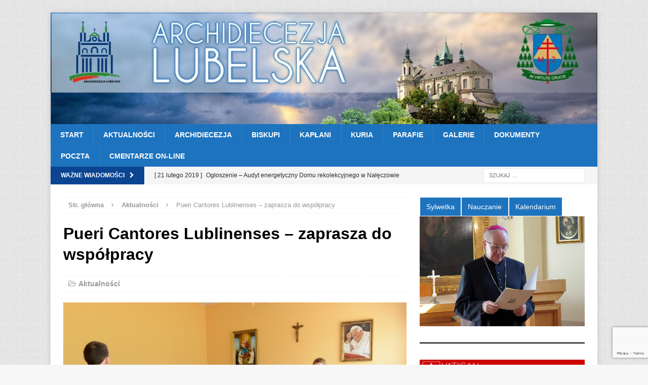

--- FILE ---
content_type: text/html; charset=UTF-8
request_url: https://archidiecezjalubelska.pl/blog/pueri-cantores-lublinenses-zaprasza-do-wspolpracy/
body_size: 21303
content:
<!DOCTYPE html>
<html class="no-js mh-one-sb" lang="pl-PL">
<head>
<meta charset="UTF-8">
<meta name="viewport" content="width=device-width, initial-scale=1.0">
<link rel="profile" href="http://gmpg.org/xfn/11" />
<link rel="pingback" href="https://archidiecezjalubelska.pl/xmlrpc.php" />
<meta name='robots' content='index, follow, max-image-preview:large, max-snippet:-1, max-video-preview:-1' />

	<!-- This site is optimized with the Yoast SEO plugin v26.8 - https://yoast.com/product/yoast-seo-wordpress/ -->
	<title>Pueri Cantores Lublinenses - zaprasza do współpracy - Archidiecezja Lubelska</title>
	<link rel="canonical" href="https://archidiecezjalubelska.pl/blog/pueri-cantores-lublinenses-zaprasza-do-wspolpracy/" />
	<meta property="og:locale" content="pl_PL" />
	<meta property="og:type" content="article" />
	<meta property="og:title" content="Pueri Cantores Lublinenses - zaprasza do współpracy - Archidiecezja Lubelska" />
	<meta property="og:description" content="W dniu 22 maja 2015 r. abp Stanisław Budzik przekazał dekret powołujący do istnienia Archidiecezjalny chór chłopięco-męski PUERI CANTORES LUBLINENSES przy parafii pw. Matki Bożej Różańcowej w Lublinie (ul. Bursztynowa 20). Organizacja i prowadzenie chóru [czytaj dalej]" />
	<meta property="og:url" content="https://archidiecezjalubelska.pl/blog/pueri-cantores-lublinenses-zaprasza-do-wspolpracy/" />
	<meta property="og:site_name" content="Archidiecezja Lubelska" />
	<meta property="article:publisher" content="https://www.facebook.com/ArchidiecezjaLubelska" />
	<meta property="article:published_time" content="2015-08-18T04:09:10+00:00" />
	<meta property="article:modified_time" content="2015-08-22T22:30:27+00:00" />
	<meta property="og:image" content="https://archidiecezjalubelska.pl/wp-content/uploads/2015/06/DSC_8071-001.jpg" />
	<meta property="og:image:width" content="620" />
	<meta property="og:image:height" content="465" />
	<meta property="og:image:type" content="image/jpeg" />
	<meta name="author" content="Redakcja" />
	<meta name="twitter:card" content="summary_large_image" />
	<meta name="twitter:creator" content="@ArchLubelska" />
	<meta name="twitter:site" content="@ArchLubelska" />
	<meta name="twitter:label1" content="Napisane przez" />
	<meta name="twitter:data1" content="Redakcja" />
	<meta name="twitter:label2" content="Szacowany czas czytania" />
	<meta name="twitter:data2" content="1 minuta" />
	<script type="application/ld+json" class="yoast-schema-graph">{"@context":"https://schema.org","@graph":[{"@type":"Article","@id":"https://archidiecezjalubelska.pl/blog/pueri-cantores-lublinenses-zaprasza-do-wspolpracy/#article","isPartOf":{"@id":"https://archidiecezjalubelska.pl/blog/pueri-cantores-lublinenses-zaprasza-do-wspolpracy/"},"author":{"name":"Redakcja","@id":"https://archidiecezjalubelska.pl/#/schema/person/1b12e3d3b4f94ae74cfb0afbae6c834d"},"headline":"Pueri Cantores Lublinenses &#8211; zaprasza do współpracy","datePublished":"2015-08-18T04:09:10+00:00","dateModified":"2015-08-22T22:30:27+00:00","mainEntityOfPage":{"@id":"https://archidiecezjalubelska.pl/blog/pueri-cantores-lublinenses-zaprasza-do-wspolpracy/"},"wordCount":188,"publisher":{"@id":"https://archidiecezjalubelska.pl/#organization"},"image":{"@id":"https://archidiecezjalubelska.pl/blog/pueri-cantores-lublinenses-zaprasza-do-wspolpracy/#primaryimage"},"thumbnailUrl":"https://archidiecezjalubelska.pl/wp-content/uploads/2015/06/DSC_8071-001.jpg","articleSection":["Aktualności"],"inLanguage":"pl-PL"},{"@type":"WebPage","@id":"https://archidiecezjalubelska.pl/blog/pueri-cantores-lublinenses-zaprasza-do-wspolpracy/","url":"https://archidiecezjalubelska.pl/blog/pueri-cantores-lublinenses-zaprasza-do-wspolpracy/","name":"Pueri Cantores Lublinenses - zaprasza do współpracy - Archidiecezja Lubelska","isPartOf":{"@id":"https://archidiecezjalubelska.pl/#website"},"primaryImageOfPage":{"@id":"https://archidiecezjalubelska.pl/blog/pueri-cantores-lublinenses-zaprasza-do-wspolpracy/#primaryimage"},"image":{"@id":"https://archidiecezjalubelska.pl/blog/pueri-cantores-lublinenses-zaprasza-do-wspolpracy/#primaryimage"},"thumbnailUrl":"https://archidiecezjalubelska.pl/wp-content/uploads/2015/06/DSC_8071-001.jpg","datePublished":"2015-08-18T04:09:10+00:00","dateModified":"2015-08-22T22:30:27+00:00","breadcrumb":{"@id":"https://archidiecezjalubelska.pl/blog/pueri-cantores-lublinenses-zaprasza-do-wspolpracy/#breadcrumb"},"inLanguage":"pl-PL","potentialAction":[{"@type":"ReadAction","target":["https://archidiecezjalubelska.pl/blog/pueri-cantores-lublinenses-zaprasza-do-wspolpracy/"]}]},{"@type":"ImageObject","inLanguage":"pl-PL","@id":"https://archidiecezjalubelska.pl/blog/pueri-cantores-lublinenses-zaprasza-do-wspolpracy/#primaryimage","url":"https://archidiecezjalubelska.pl/wp-content/uploads/2015/06/DSC_8071-001.jpg","contentUrl":"https://archidiecezjalubelska.pl/wp-content/uploads/2015/06/DSC_8071-001.jpg","width":620,"height":465},{"@type":"BreadcrumbList","@id":"https://archidiecezjalubelska.pl/blog/pueri-cantores-lublinenses-zaprasza-do-wspolpracy/#breadcrumb","itemListElement":[{"@type":"ListItem","position":1,"name":"Strona główna","item":"https://archidiecezjalubelska.pl/"},{"@type":"ListItem","position":2,"name":"Pueri Cantores Lublinenses &#8211; zaprasza do współpracy"}]},{"@type":"WebSite","@id":"https://archidiecezjalubelska.pl/#website","url":"https://archidiecezjalubelska.pl/","name":"Archidiecezja Lubelska","description":"Oficjalna strona Archidiecezji Lubelskiej","publisher":{"@id":"https://archidiecezjalubelska.pl/#organization"},"potentialAction":[{"@type":"SearchAction","target":{"@type":"EntryPoint","urlTemplate":"https://archidiecezjalubelska.pl/?s={search_term_string}"},"query-input":{"@type":"PropertyValueSpecification","valueRequired":true,"valueName":"search_term_string"}}],"inLanguage":"pl-PL"},{"@type":"Organization","@id":"https://archidiecezjalubelska.pl/#organization","name":"Archidiecezja Lubelska","url":"https://archidiecezjalubelska.pl/","logo":{"@type":"ImageObject","inLanguage":"pl-PL","@id":"https://archidiecezjalubelska.pl/#/schema/logo/image/","url":"https://archidiecezjalubelska.pl/wp-content/uploads/2013/07/logo_archidiecezji_lubelskiej2.png","contentUrl":"https://archidiecezjalubelska.pl/wp-content/uploads/2013/07/logo_archidiecezji_lubelskiej2.png","width":241,"height":84,"caption":"Archidiecezja Lubelska"},"image":{"@id":"https://archidiecezjalubelska.pl/#/schema/logo/image/"},"sameAs":["https://www.facebook.com/ArchidiecezjaLubelska","https://x.com/ArchLubelska","https://www.tiktok.com/@archidiecezjalubelska"]},{"@type":"Person","@id":"https://archidiecezjalubelska.pl/#/schema/person/1b12e3d3b4f94ae74cfb0afbae6c834d","name":"Redakcja","url":"https://archidiecezjalubelska.pl/blog/author/czajka/"}]}</script>
	<!-- / Yoast SEO plugin. -->


<link rel='dns-prefetch' href='//maxcdn.bootstrapcdn.com' />
<link rel="alternate" type="application/rss+xml" title="Archidiecezja Lubelska &raquo; Kanał z wpisami" href="https://archidiecezjalubelska.pl/feed/" />
<link rel="alternate" type="application/rss+xml" title="Archidiecezja Lubelska &raquo; Kanał z komentarzami" href="https://archidiecezjalubelska.pl/comments/feed/" />
<link rel="alternate" title="oEmbed (JSON)" type="application/json+oembed" href="https://archidiecezjalubelska.pl/wp-json/oembed/1.0/embed?url=https%3A%2F%2Farchidiecezjalubelska.pl%2Fblog%2Fpueri-cantores-lublinenses-zaprasza-do-wspolpracy%2F" />
<link rel="alternate" title="oEmbed (XML)" type="text/xml+oembed" href="https://archidiecezjalubelska.pl/wp-json/oembed/1.0/embed?url=https%3A%2F%2Farchidiecezjalubelska.pl%2Fblog%2Fpueri-cantores-lublinenses-zaprasza-do-wspolpracy%2F&#038;format=xml" />
<style id='wp-img-auto-sizes-contain-inline-css' type='text/css'>
img:is([sizes=auto i],[sizes^="auto," i]){contain-intrinsic-size:3000px 1500px}
/*# sourceURL=wp-img-auto-sizes-contain-inline-css */
</style>
<link rel='stylesheet' id='sbi_styles-css' href='https://archidiecezjalubelska.pl/wp-content/plugins/instagram-feed/css/sbi-styles.min.css?ver=6.10.0' type='text/css' media='all' />
<style id='wp-emoji-styles-inline-css' type='text/css'>

	img.wp-smiley, img.emoji {
		display: inline !important;
		border: none !important;
		box-shadow: none !important;
		height: 1em !important;
		width: 1em !important;
		margin: 0 0.07em !important;
		vertical-align: -0.1em !important;
		background: none !important;
		padding: 0 !important;
	}
/*# sourceURL=wp-emoji-styles-inline-css */
</style>
<style id='wp-block-library-inline-css' type='text/css'>
:root{--wp-block-synced-color:#7a00df;--wp-block-synced-color--rgb:122,0,223;--wp-bound-block-color:var(--wp-block-synced-color);--wp-editor-canvas-background:#ddd;--wp-admin-theme-color:#007cba;--wp-admin-theme-color--rgb:0,124,186;--wp-admin-theme-color-darker-10:#006ba1;--wp-admin-theme-color-darker-10--rgb:0,107,160.5;--wp-admin-theme-color-darker-20:#005a87;--wp-admin-theme-color-darker-20--rgb:0,90,135;--wp-admin-border-width-focus:2px}@media (min-resolution:192dpi){:root{--wp-admin-border-width-focus:1.5px}}.wp-element-button{cursor:pointer}:root .has-very-light-gray-background-color{background-color:#eee}:root .has-very-dark-gray-background-color{background-color:#313131}:root .has-very-light-gray-color{color:#eee}:root .has-very-dark-gray-color{color:#313131}:root .has-vivid-green-cyan-to-vivid-cyan-blue-gradient-background{background:linear-gradient(135deg,#00d084,#0693e3)}:root .has-purple-crush-gradient-background{background:linear-gradient(135deg,#34e2e4,#4721fb 50%,#ab1dfe)}:root .has-hazy-dawn-gradient-background{background:linear-gradient(135deg,#faaca8,#dad0ec)}:root .has-subdued-olive-gradient-background{background:linear-gradient(135deg,#fafae1,#67a671)}:root .has-atomic-cream-gradient-background{background:linear-gradient(135deg,#fdd79a,#004a59)}:root .has-nightshade-gradient-background{background:linear-gradient(135deg,#330968,#31cdcf)}:root .has-midnight-gradient-background{background:linear-gradient(135deg,#020381,#2874fc)}:root{--wp--preset--font-size--normal:16px;--wp--preset--font-size--huge:42px}.has-regular-font-size{font-size:1em}.has-larger-font-size{font-size:2.625em}.has-normal-font-size{font-size:var(--wp--preset--font-size--normal)}.has-huge-font-size{font-size:var(--wp--preset--font-size--huge)}.has-text-align-center{text-align:center}.has-text-align-left{text-align:left}.has-text-align-right{text-align:right}.has-fit-text{white-space:nowrap!important}#end-resizable-editor-section{display:none}.aligncenter{clear:both}.items-justified-left{justify-content:flex-start}.items-justified-center{justify-content:center}.items-justified-right{justify-content:flex-end}.items-justified-space-between{justify-content:space-between}.screen-reader-text{border:0;clip-path:inset(50%);height:1px;margin:-1px;overflow:hidden;padding:0;position:absolute;width:1px;word-wrap:normal!important}.screen-reader-text:focus{background-color:#ddd;clip-path:none;color:#444;display:block;font-size:1em;height:auto;left:5px;line-height:normal;padding:15px 23px 14px;text-decoration:none;top:5px;width:auto;z-index:100000}html :where(.has-border-color){border-style:solid}html :where([style*=border-top-color]){border-top-style:solid}html :where([style*=border-right-color]){border-right-style:solid}html :where([style*=border-bottom-color]){border-bottom-style:solid}html :where([style*=border-left-color]){border-left-style:solid}html :where([style*=border-width]){border-style:solid}html :where([style*=border-top-width]){border-top-style:solid}html :where([style*=border-right-width]){border-right-style:solid}html :where([style*=border-bottom-width]){border-bottom-style:solid}html :where([style*=border-left-width]){border-left-style:solid}html :where(img[class*=wp-image-]){height:auto;max-width:100%}:where(figure){margin:0 0 1em}html :where(.is-position-sticky){--wp-admin--admin-bar--position-offset:var(--wp-admin--admin-bar--height,0px)}@media screen and (max-width:600px){html :where(.is-position-sticky){--wp-admin--admin-bar--position-offset:0px}}

/*# sourceURL=wp-block-library-inline-css */
</style><style id='wp-block-heading-inline-css' type='text/css'>
h1:where(.wp-block-heading).has-background,h2:where(.wp-block-heading).has-background,h3:where(.wp-block-heading).has-background,h4:where(.wp-block-heading).has-background,h5:where(.wp-block-heading).has-background,h6:where(.wp-block-heading).has-background{padding:1.25em 2.375em}h1.has-text-align-left[style*=writing-mode]:where([style*=vertical-lr]),h1.has-text-align-right[style*=writing-mode]:where([style*=vertical-rl]),h2.has-text-align-left[style*=writing-mode]:where([style*=vertical-lr]),h2.has-text-align-right[style*=writing-mode]:where([style*=vertical-rl]),h3.has-text-align-left[style*=writing-mode]:where([style*=vertical-lr]),h3.has-text-align-right[style*=writing-mode]:where([style*=vertical-rl]),h4.has-text-align-left[style*=writing-mode]:where([style*=vertical-lr]),h4.has-text-align-right[style*=writing-mode]:where([style*=vertical-rl]),h5.has-text-align-left[style*=writing-mode]:where([style*=vertical-lr]),h5.has-text-align-right[style*=writing-mode]:where([style*=vertical-rl]),h6.has-text-align-left[style*=writing-mode]:where([style*=vertical-lr]),h6.has-text-align-right[style*=writing-mode]:where([style*=vertical-rl]){rotate:180deg}
/*# sourceURL=https://archidiecezjalubelska.pl/wp-includes/blocks/heading/style.min.css */
</style>
<style id='wp-block-image-inline-css' type='text/css'>
.wp-block-image>a,.wp-block-image>figure>a{display:inline-block}.wp-block-image img{box-sizing:border-box;height:auto;max-width:100%;vertical-align:bottom}@media not (prefers-reduced-motion){.wp-block-image img.hide{visibility:hidden}.wp-block-image img.show{animation:show-content-image .4s}}.wp-block-image[style*=border-radius] img,.wp-block-image[style*=border-radius]>a{border-radius:inherit}.wp-block-image.has-custom-border img{box-sizing:border-box}.wp-block-image.aligncenter{text-align:center}.wp-block-image.alignfull>a,.wp-block-image.alignwide>a{width:100%}.wp-block-image.alignfull img,.wp-block-image.alignwide img{height:auto;width:100%}.wp-block-image .aligncenter,.wp-block-image .alignleft,.wp-block-image .alignright,.wp-block-image.aligncenter,.wp-block-image.alignleft,.wp-block-image.alignright{display:table}.wp-block-image .aligncenter>figcaption,.wp-block-image .alignleft>figcaption,.wp-block-image .alignright>figcaption,.wp-block-image.aligncenter>figcaption,.wp-block-image.alignleft>figcaption,.wp-block-image.alignright>figcaption{caption-side:bottom;display:table-caption}.wp-block-image .alignleft{float:left;margin:.5em 1em .5em 0}.wp-block-image .alignright{float:right;margin:.5em 0 .5em 1em}.wp-block-image .aligncenter{margin-left:auto;margin-right:auto}.wp-block-image :where(figcaption){margin-bottom:1em;margin-top:.5em}.wp-block-image.is-style-circle-mask img{border-radius:9999px}@supports ((-webkit-mask-image:none) or (mask-image:none)) or (-webkit-mask-image:none){.wp-block-image.is-style-circle-mask img{border-radius:0;-webkit-mask-image:url('data:image/svg+xml;utf8,<svg viewBox="0 0 100 100" xmlns="http://www.w3.org/2000/svg"><circle cx="50" cy="50" r="50"/></svg>');mask-image:url('data:image/svg+xml;utf8,<svg viewBox="0 0 100 100" xmlns="http://www.w3.org/2000/svg"><circle cx="50" cy="50" r="50"/></svg>');mask-mode:alpha;-webkit-mask-position:center;mask-position:center;-webkit-mask-repeat:no-repeat;mask-repeat:no-repeat;-webkit-mask-size:contain;mask-size:contain}}:root :where(.wp-block-image.is-style-rounded img,.wp-block-image .is-style-rounded img){border-radius:9999px}.wp-block-image figure{margin:0}.wp-lightbox-container{display:flex;flex-direction:column;position:relative}.wp-lightbox-container img{cursor:zoom-in}.wp-lightbox-container img:hover+button{opacity:1}.wp-lightbox-container button{align-items:center;backdrop-filter:blur(16px) saturate(180%);background-color:#5a5a5a40;border:none;border-radius:4px;cursor:zoom-in;display:flex;height:20px;justify-content:center;opacity:0;padding:0;position:absolute;right:16px;text-align:center;top:16px;width:20px;z-index:100}@media not (prefers-reduced-motion){.wp-lightbox-container button{transition:opacity .2s ease}}.wp-lightbox-container button:focus-visible{outline:3px auto #5a5a5a40;outline:3px auto -webkit-focus-ring-color;outline-offset:3px}.wp-lightbox-container button:hover{cursor:pointer;opacity:1}.wp-lightbox-container button:focus{opacity:1}.wp-lightbox-container button:focus,.wp-lightbox-container button:hover,.wp-lightbox-container button:not(:hover):not(:active):not(.has-background){background-color:#5a5a5a40;border:none}.wp-lightbox-overlay{box-sizing:border-box;cursor:zoom-out;height:100vh;left:0;overflow:hidden;position:fixed;top:0;visibility:hidden;width:100%;z-index:100000}.wp-lightbox-overlay .close-button{align-items:center;cursor:pointer;display:flex;justify-content:center;min-height:40px;min-width:40px;padding:0;position:absolute;right:calc(env(safe-area-inset-right) + 16px);top:calc(env(safe-area-inset-top) + 16px);z-index:5000000}.wp-lightbox-overlay .close-button:focus,.wp-lightbox-overlay .close-button:hover,.wp-lightbox-overlay .close-button:not(:hover):not(:active):not(.has-background){background:none;border:none}.wp-lightbox-overlay .lightbox-image-container{height:var(--wp--lightbox-container-height);left:50%;overflow:hidden;position:absolute;top:50%;transform:translate(-50%,-50%);transform-origin:top left;width:var(--wp--lightbox-container-width);z-index:9999999999}.wp-lightbox-overlay .wp-block-image{align-items:center;box-sizing:border-box;display:flex;height:100%;justify-content:center;margin:0;position:relative;transform-origin:0 0;width:100%;z-index:3000000}.wp-lightbox-overlay .wp-block-image img{height:var(--wp--lightbox-image-height);min-height:var(--wp--lightbox-image-height);min-width:var(--wp--lightbox-image-width);width:var(--wp--lightbox-image-width)}.wp-lightbox-overlay .wp-block-image figcaption{display:none}.wp-lightbox-overlay button{background:none;border:none}.wp-lightbox-overlay .scrim{background-color:#fff;height:100%;opacity:.9;position:absolute;width:100%;z-index:2000000}.wp-lightbox-overlay.active{visibility:visible}@media not (prefers-reduced-motion){.wp-lightbox-overlay.active{animation:turn-on-visibility .25s both}.wp-lightbox-overlay.active img{animation:turn-on-visibility .35s both}.wp-lightbox-overlay.show-closing-animation:not(.active){animation:turn-off-visibility .35s both}.wp-lightbox-overlay.show-closing-animation:not(.active) img{animation:turn-off-visibility .25s both}.wp-lightbox-overlay.zoom.active{animation:none;opacity:1;visibility:visible}.wp-lightbox-overlay.zoom.active .lightbox-image-container{animation:lightbox-zoom-in .4s}.wp-lightbox-overlay.zoom.active .lightbox-image-container img{animation:none}.wp-lightbox-overlay.zoom.active .scrim{animation:turn-on-visibility .4s forwards}.wp-lightbox-overlay.zoom.show-closing-animation:not(.active){animation:none}.wp-lightbox-overlay.zoom.show-closing-animation:not(.active) .lightbox-image-container{animation:lightbox-zoom-out .4s}.wp-lightbox-overlay.zoom.show-closing-animation:not(.active) .lightbox-image-container img{animation:none}.wp-lightbox-overlay.zoom.show-closing-animation:not(.active) .scrim{animation:turn-off-visibility .4s forwards}}@keyframes show-content-image{0%{visibility:hidden}99%{visibility:hidden}to{visibility:visible}}@keyframes turn-on-visibility{0%{opacity:0}to{opacity:1}}@keyframes turn-off-visibility{0%{opacity:1;visibility:visible}99%{opacity:0;visibility:visible}to{opacity:0;visibility:hidden}}@keyframes lightbox-zoom-in{0%{transform:translate(calc((-100vw + var(--wp--lightbox-scrollbar-width))/2 + var(--wp--lightbox-initial-left-position)),calc(-50vh + var(--wp--lightbox-initial-top-position))) scale(var(--wp--lightbox-scale))}to{transform:translate(-50%,-50%) scale(1)}}@keyframes lightbox-zoom-out{0%{transform:translate(-50%,-50%) scale(1);visibility:visible}99%{visibility:visible}to{transform:translate(calc((-100vw + var(--wp--lightbox-scrollbar-width))/2 + var(--wp--lightbox-initial-left-position)),calc(-50vh + var(--wp--lightbox-initial-top-position))) scale(var(--wp--lightbox-scale));visibility:hidden}}
/*# sourceURL=https://archidiecezjalubelska.pl/wp-includes/blocks/image/style.min.css */
</style>
<style id='wp-block-rss-inline-css' type='text/css'>
ul.wp-block-rss.alignleft{margin-right:2em}ul.wp-block-rss.alignright{margin-left:2em}ul.wp-block-rss.is-grid{display:flex;flex-wrap:wrap;padding:0}ul.wp-block-rss.is-grid li{margin:0 1em 1em 0;width:100%}@media (min-width:600px){ul.wp-block-rss.columns-2 li{width:calc(50% - 1em)}ul.wp-block-rss.columns-3 li{width:calc(33.33333% - 1em)}ul.wp-block-rss.columns-4 li{width:calc(25% - 1em)}ul.wp-block-rss.columns-5 li{width:calc(20% - 1em)}ul.wp-block-rss.columns-6 li{width:calc(16.66667% - 1em)}}.wp-block-rss__item-author,.wp-block-rss__item-publish-date{display:block;font-size:.8125em}.wp-block-rss{box-sizing:border-box;list-style:none;padding:0}
/*# sourceURL=https://archidiecezjalubelska.pl/wp-includes/blocks/rss/style.min.css */
</style>
<style id='wp-block-separator-inline-css' type='text/css'>
@charset "UTF-8";.wp-block-separator{border:none;border-top:2px solid}:root :where(.wp-block-separator.is-style-dots){height:auto;line-height:1;text-align:center}:root :where(.wp-block-separator.is-style-dots):before{color:currentColor;content:"···";font-family:serif;font-size:1.5em;letter-spacing:2em;padding-left:2em}.wp-block-separator.is-style-dots{background:none!important;border:none!important}
/*# sourceURL=https://archidiecezjalubelska.pl/wp-includes/blocks/separator/style.min.css */
</style>
<style id='global-styles-inline-css' type='text/css'>
:root{--wp--preset--aspect-ratio--square: 1;--wp--preset--aspect-ratio--4-3: 4/3;--wp--preset--aspect-ratio--3-4: 3/4;--wp--preset--aspect-ratio--3-2: 3/2;--wp--preset--aspect-ratio--2-3: 2/3;--wp--preset--aspect-ratio--16-9: 16/9;--wp--preset--aspect-ratio--9-16: 9/16;--wp--preset--color--black: #000000;--wp--preset--color--cyan-bluish-gray: #abb8c3;--wp--preset--color--white: #ffffff;--wp--preset--color--pale-pink: #f78da7;--wp--preset--color--vivid-red: #cf2e2e;--wp--preset--color--luminous-vivid-orange: #ff6900;--wp--preset--color--luminous-vivid-amber: #fcb900;--wp--preset--color--light-green-cyan: #7bdcb5;--wp--preset--color--vivid-green-cyan: #00d084;--wp--preset--color--pale-cyan-blue: #8ed1fc;--wp--preset--color--vivid-cyan-blue: #0693e3;--wp--preset--color--vivid-purple: #9b51e0;--wp--preset--gradient--vivid-cyan-blue-to-vivid-purple: linear-gradient(135deg,rgb(6,147,227) 0%,rgb(155,81,224) 100%);--wp--preset--gradient--light-green-cyan-to-vivid-green-cyan: linear-gradient(135deg,rgb(122,220,180) 0%,rgb(0,208,130) 100%);--wp--preset--gradient--luminous-vivid-amber-to-luminous-vivid-orange: linear-gradient(135deg,rgb(252,185,0) 0%,rgb(255,105,0) 100%);--wp--preset--gradient--luminous-vivid-orange-to-vivid-red: linear-gradient(135deg,rgb(255,105,0) 0%,rgb(207,46,46) 100%);--wp--preset--gradient--very-light-gray-to-cyan-bluish-gray: linear-gradient(135deg,rgb(238,238,238) 0%,rgb(169,184,195) 100%);--wp--preset--gradient--cool-to-warm-spectrum: linear-gradient(135deg,rgb(74,234,220) 0%,rgb(151,120,209) 20%,rgb(207,42,186) 40%,rgb(238,44,130) 60%,rgb(251,105,98) 80%,rgb(254,248,76) 100%);--wp--preset--gradient--blush-light-purple: linear-gradient(135deg,rgb(255,206,236) 0%,rgb(152,150,240) 100%);--wp--preset--gradient--blush-bordeaux: linear-gradient(135deg,rgb(254,205,165) 0%,rgb(254,45,45) 50%,rgb(107,0,62) 100%);--wp--preset--gradient--luminous-dusk: linear-gradient(135deg,rgb(255,203,112) 0%,rgb(199,81,192) 50%,rgb(65,88,208) 100%);--wp--preset--gradient--pale-ocean: linear-gradient(135deg,rgb(255,245,203) 0%,rgb(182,227,212) 50%,rgb(51,167,181) 100%);--wp--preset--gradient--electric-grass: linear-gradient(135deg,rgb(202,248,128) 0%,rgb(113,206,126) 100%);--wp--preset--gradient--midnight: linear-gradient(135deg,rgb(2,3,129) 0%,rgb(40,116,252) 100%);--wp--preset--font-size--small: 13px;--wp--preset--font-size--medium: 20px;--wp--preset--font-size--large: 36px;--wp--preset--font-size--x-large: 42px;--wp--preset--spacing--20: 0.44rem;--wp--preset--spacing--30: 0.67rem;--wp--preset--spacing--40: 1rem;--wp--preset--spacing--50: 1.5rem;--wp--preset--spacing--60: 2.25rem;--wp--preset--spacing--70: 3.38rem;--wp--preset--spacing--80: 5.06rem;--wp--preset--shadow--natural: 6px 6px 9px rgba(0, 0, 0, 0.2);--wp--preset--shadow--deep: 12px 12px 50px rgba(0, 0, 0, 0.4);--wp--preset--shadow--sharp: 6px 6px 0px rgba(0, 0, 0, 0.2);--wp--preset--shadow--outlined: 6px 6px 0px -3px rgb(255, 255, 255), 6px 6px rgb(0, 0, 0);--wp--preset--shadow--crisp: 6px 6px 0px rgb(0, 0, 0);}:where(.is-layout-flex){gap: 0.5em;}:where(.is-layout-grid){gap: 0.5em;}body .is-layout-flex{display: flex;}.is-layout-flex{flex-wrap: wrap;align-items: center;}.is-layout-flex > :is(*, div){margin: 0;}body .is-layout-grid{display: grid;}.is-layout-grid > :is(*, div){margin: 0;}:where(.wp-block-columns.is-layout-flex){gap: 2em;}:where(.wp-block-columns.is-layout-grid){gap: 2em;}:where(.wp-block-post-template.is-layout-flex){gap: 1.25em;}:where(.wp-block-post-template.is-layout-grid){gap: 1.25em;}.has-black-color{color: var(--wp--preset--color--black) !important;}.has-cyan-bluish-gray-color{color: var(--wp--preset--color--cyan-bluish-gray) !important;}.has-white-color{color: var(--wp--preset--color--white) !important;}.has-pale-pink-color{color: var(--wp--preset--color--pale-pink) !important;}.has-vivid-red-color{color: var(--wp--preset--color--vivid-red) !important;}.has-luminous-vivid-orange-color{color: var(--wp--preset--color--luminous-vivid-orange) !important;}.has-luminous-vivid-amber-color{color: var(--wp--preset--color--luminous-vivid-amber) !important;}.has-light-green-cyan-color{color: var(--wp--preset--color--light-green-cyan) !important;}.has-vivid-green-cyan-color{color: var(--wp--preset--color--vivid-green-cyan) !important;}.has-pale-cyan-blue-color{color: var(--wp--preset--color--pale-cyan-blue) !important;}.has-vivid-cyan-blue-color{color: var(--wp--preset--color--vivid-cyan-blue) !important;}.has-vivid-purple-color{color: var(--wp--preset--color--vivid-purple) !important;}.has-black-background-color{background-color: var(--wp--preset--color--black) !important;}.has-cyan-bluish-gray-background-color{background-color: var(--wp--preset--color--cyan-bluish-gray) !important;}.has-white-background-color{background-color: var(--wp--preset--color--white) !important;}.has-pale-pink-background-color{background-color: var(--wp--preset--color--pale-pink) !important;}.has-vivid-red-background-color{background-color: var(--wp--preset--color--vivid-red) !important;}.has-luminous-vivid-orange-background-color{background-color: var(--wp--preset--color--luminous-vivid-orange) !important;}.has-luminous-vivid-amber-background-color{background-color: var(--wp--preset--color--luminous-vivid-amber) !important;}.has-light-green-cyan-background-color{background-color: var(--wp--preset--color--light-green-cyan) !important;}.has-vivid-green-cyan-background-color{background-color: var(--wp--preset--color--vivid-green-cyan) !important;}.has-pale-cyan-blue-background-color{background-color: var(--wp--preset--color--pale-cyan-blue) !important;}.has-vivid-cyan-blue-background-color{background-color: var(--wp--preset--color--vivid-cyan-blue) !important;}.has-vivid-purple-background-color{background-color: var(--wp--preset--color--vivid-purple) !important;}.has-black-border-color{border-color: var(--wp--preset--color--black) !important;}.has-cyan-bluish-gray-border-color{border-color: var(--wp--preset--color--cyan-bluish-gray) !important;}.has-white-border-color{border-color: var(--wp--preset--color--white) !important;}.has-pale-pink-border-color{border-color: var(--wp--preset--color--pale-pink) !important;}.has-vivid-red-border-color{border-color: var(--wp--preset--color--vivid-red) !important;}.has-luminous-vivid-orange-border-color{border-color: var(--wp--preset--color--luminous-vivid-orange) !important;}.has-luminous-vivid-amber-border-color{border-color: var(--wp--preset--color--luminous-vivid-amber) !important;}.has-light-green-cyan-border-color{border-color: var(--wp--preset--color--light-green-cyan) !important;}.has-vivid-green-cyan-border-color{border-color: var(--wp--preset--color--vivid-green-cyan) !important;}.has-pale-cyan-blue-border-color{border-color: var(--wp--preset--color--pale-cyan-blue) !important;}.has-vivid-cyan-blue-border-color{border-color: var(--wp--preset--color--vivid-cyan-blue) !important;}.has-vivid-purple-border-color{border-color: var(--wp--preset--color--vivid-purple) !important;}.has-vivid-cyan-blue-to-vivid-purple-gradient-background{background: var(--wp--preset--gradient--vivid-cyan-blue-to-vivid-purple) !important;}.has-light-green-cyan-to-vivid-green-cyan-gradient-background{background: var(--wp--preset--gradient--light-green-cyan-to-vivid-green-cyan) !important;}.has-luminous-vivid-amber-to-luminous-vivid-orange-gradient-background{background: var(--wp--preset--gradient--luminous-vivid-amber-to-luminous-vivid-orange) !important;}.has-luminous-vivid-orange-to-vivid-red-gradient-background{background: var(--wp--preset--gradient--luminous-vivid-orange-to-vivid-red) !important;}.has-very-light-gray-to-cyan-bluish-gray-gradient-background{background: var(--wp--preset--gradient--very-light-gray-to-cyan-bluish-gray) !important;}.has-cool-to-warm-spectrum-gradient-background{background: var(--wp--preset--gradient--cool-to-warm-spectrum) !important;}.has-blush-light-purple-gradient-background{background: var(--wp--preset--gradient--blush-light-purple) !important;}.has-blush-bordeaux-gradient-background{background: var(--wp--preset--gradient--blush-bordeaux) !important;}.has-luminous-dusk-gradient-background{background: var(--wp--preset--gradient--luminous-dusk) !important;}.has-pale-ocean-gradient-background{background: var(--wp--preset--gradient--pale-ocean) !important;}.has-electric-grass-gradient-background{background: var(--wp--preset--gradient--electric-grass) !important;}.has-midnight-gradient-background{background: var(--wp--preset--gradient--midnight) !important;}.has-small-font-size{font-size: var(--wp--preset--font-size--small) !important;}.has-medium-font-size{font-size: var(--wp--preset--font-size--medium) !important;}.has-large-font-size{font-size: var(--wp--preset--font-size--large) !important;}.has-x-large-font-size{font-size: var(--wp--preset--font-size--x-large) !important;}
/*# sourceURL=global-styles-inline-css */
</style>

<style id='classic-theme-styles-inline-css' type='text/css'>
/*! This file is auto-generated */
.wp-block-button__link{color:#fff;background-color:#32373c;border-radius:9999px;box-shadow:none;text-decoration:none;padding:calc(.667em + 2px) calc(1.333em + 2px);font-size:1.125em}.wp-block-file__button{background:#32373c;color:#fff;text-decoration:none}
/*# sourceURL=/wp-includes/css/classic-themes.min.css */
</style>
<link rel='stylesheet' id='ctf_styles-css' href='https://archidiecezjalubelska.pl/wp-content/plugins/custom-twitter-feeds/css/ctf-styles.min.css?ver=2.3.1' type='text/css' media='all' />
<link rel='stylesheet' id='cptch_stylesheet-css' href='https://archidiecezjalubelska.pl/wp-content/plugins/captcha/css/front_end_style.css?ver=4.4.5' type='text/css' media='all' />
<link rel='stylesheet' id='dashicons-css' href='https://archidiecezjalubelska.pl/wp-includes/css/dashicons.min.css?ver=6.9' type='text/css' media='all' />
<link rel='stylesheet' id='cptch_desktop_style-css' href='https://archidiecezjalubelska.pl/wp-content/plugins/captcha/css/desktop_style.css?ver=4.4.5' type='text/css' media='all' />
<link rel='stylesheet' id='contact-form-7-css' href='https://archidiecezjalubelska.pl/wp-content/plugins/contact-form-7/includes/css/styles.css?ver=6.1.4' type='text/css' media='all' />
<link rel='stylesheet' id='Fancy-Tabs-Styles-css' href='https://archidiecezjalubelska.pl/wp-content/plugins/fancytabs/fancytabs.css?ver=1.0' type='text/css' media='all' />
<link rel='stylesheet' id='cff-css' href='https://archidiecezjalubelska.pl/wp-content/plugins/custom-facebook-feed/assets/css/cff-style.min.css?ver=4.3.4' type='text/css' media='all' />
<link rel='stylesheet' id='sb-font-awesome-css' href='https://maxcdn.bootstrapcdn.com/font-awesome/4.7.0/css/font-awesome.min.css?ver=6.9' type='text/css' media='all' />
<link rel='stylesheet' id='parent-style-css' href='https://archidiecezjalubelska.pl/wp-content/themes/mh-magazine/style.css?ver=6.9' type='text/css' media='all' />
<link rel='stylesheet' id='mh-magazine-css' href='https://archidiecezjalubelska.pl/wp-content/themes/mh-magazine_child/style.css?ver=3.3.1' type='text/css' media='all' />
<link rel='stylesheet' id='mh-font-awesome-css' href='https://archidiecezjalubelska.pl/wp-content/themes/mh-magazine/includes/font-awesome.min.css' type='text/css' media='all' />
<link rel='stylesheet' id='youtube-channel-gallery-css' href='https://archidiecezjalubelska.pl/wp-content/plugins/youtube-channel-gallery/styles.css?ver=6.9' type='text/css' media='all' />
<link rel='stylesheet' id='jquery.magnific-popup-css' href='https://archidiecezjalubelska.pl/wp-content/plugins/youtube-channel-gallery/magnific-popup.css?ver=6.9' type='text/css' media='all' />
<link rel='stylesheet' id='wpgform-css-css' href='https://archidiecezjalubelska.pl/wp-content/plugins/wpgform/css/wpgform.css?ver=6.9' type='text/css' media='all' />
<script type="text/javascript" src="https://archidiecezjalubelska.pl/wp-includes/js/jquery/jquery.min.js?ver=3.7.1" id="jquery-core-js"></script>
<script type="text/javascript" src="https://archidiecezjalubelska.pl/wp-includes/js/jquery/jquery-migrate.min.js?ver=3.4.1" id="jquery-migrate-js"></script>
<script type="text/javascript" src="https://archidiecezjalubelska.pl/wp-content/plugins/fancytabs/fancytabs.js?ver=6.9" id="fancy_tabs_js-js"></script>
<script type="text/javascript" src="https://archidiecezjalubelska.pl/wp-content/themes/mh-magazine/js/scripts.js?ver=6.9" id="mh-scripts-js"></script>
<link rel="https://api.w.org/" href="https://archidiecezjalubelska.pl/wp-json/" /><link rel="alternate" title="JSON" type="application/json" href="https://archidiecezjalubelska.pl/wp-json/wp/v2/posts/3975" /><link rel="EditURI" type="application/rsd+xml" title="RSD" href="https://archidiecezjalubelska.pl/xmlrpc.php?rsd" />
<meta name="generator" content="WordPress 6.9" />
<link rel='shortlink' href='https://archidiecezjalubelska.pl/?p=3975' />

		<!-- GA Google Analytics @ https://m0n.co/ga -->
		<script async src="https://www.googletagmanager.com/gtag/js?id=G-W05TCQX0DB"></script>
		<script>
			window.dataLayer = window.dataLayer || [];
			function gtag(){dataLayer.push(arguments);}
			gtag('js', new Date());
			gtag('config', 'G-W05TCQX0DB');
		</script>

		<!--meta tagi dominik -->
	<meta name="description" content="Oficjalna strona Archidiecezji Lubelskiej i lubelskich parafii"/>
	<meta name="keywords" content="archidiecezja, katolicyzm, chrześcijaństwo, wiara, religja, kościół, lublin, lubelska,lubelskie,lubelszczyzna,"/>
	<meta name="robots" content="all, index, follow"/>
	<meta name="revisit-after" content="1 days" />
	<meta name="rating" content="general"/>
	<meta name="author" content="Dominik Panas"/>
	<!-- KONIEC meta tagi dominik -->
	<script>
  (function(i,s,o,g,r,a,m){i['GoogleAnalyticsObject']=r;i[r]=i[r]||function(){
  (i[r].q=i[r].q||[]).push(arguments)},i[r].l=1*new Date();a=s.createElement(o),
  m=s.getElementsByTagName(o)[0];a.async=1;a.src=g;m.parentNode.insertBefore(a,m)
  })(window,document,'script','//www.google-analytics.com/analytics.js','ga');

  ga('create', 'UA-60856570-1', 'auto');
  ga('send', 'pageview');

</script>        <style type="text/css" id="pf-main-css">
            
				@media screen {
					.printfriendly {
						z-index: 1000; display: flex; margin: 0px 0px 0px 0px
					}
					.printfriendly a, .printfriendly a:link, .printfriendly a:visited, .printfriendly a:hover, .printfriendly a:active {
						font-weight: 600;
						cursor: pointer;
						text-decoration: none;
						border: none;
						-webkit-box-shadow: none;
						-moz-box-shadow: none;
						box-shadow: none;
						outline:none;
						font-size: 14px !important;
						color: #1e73be !important;
					}
					.printfriendly.pf-alignleft {
						justify-content: start;
					}
					.printfriendly.pf-alignright {
						justify-content: end;
					}
					.printfriendly.pf-aligncenter {
						justify-content: center;
						
					}
				}

				.pf-button-img {
					border: none;
					-webkit-box-shadow: none;
					-moz-box-shadow: none;
					box-shadow: none;
					padding: 0;
					margin: 0;
					display: inline;
					vertical-align: middle;
				}

				img.pf-button-img + .pf-button-text {
					margin-left: 6px;
				}

				@media print {
					.printfriendly {
						display: none;
					}
				}
				        </style>

            
        <style type="text/css" id="pf-excerpt-styles">
          .pf-button.pf-button-excerpt {
              display: none;
           }
        </style>

            <style type="text/css">.logo-overlay{left:0;right:auto;}
.logo-wrap img {float:right}</style>
<style type="text/css">
.mh-header-nav li:hover, .mh-header-nav ul li:hover > ul, .mh-main-nav-wrap, .mh-main-nav, .mh-main-nav ul li:hover > ul, .mh-extra-nav li:hover, .mh-extra-nav ul li:hover > ul, .mh-footer-nav li:hover, .mh-footer-nav ul li:hover > ul, .mh-social-nav li a:hover, .entry-tags li, .mh-slider-caption, .mh-widget-col-1 .mh-slider-caption, .mh-widget-col-1 .mh-posts-lineup-caption, .mh-carousel-layout1, .mh-spotlight-widget, .mh-social-widget li a, .mh-author-bio-widget, .mh-footer-widget .mh-tab-comment-excerpt, .mh-nip-item:hover .mh-nip-overlay, .mh-widget .tagcloud a, .mh-footer-widget .tagcloud a, .mh-footer, .mh-copyright-wrap, input[type=submit]:hover, #respond #cancel-comment-reply-link:hover, #infinite-handle span:hover { background: #1e73be; }
.mh-extra-nav-bg { background: rgba(30, 115, 190, 0.2); }
.mh-slider-caption, .mh-posts-stacked-title, .mh-posts-lineup-caption { background: #1e73be; background: rgba(30, 115, 190, 0.8); }
@media screen and (max-width: 900px) { #mh-mobile .mh-slider-caption, #mh-mobile .mh-posts-lineup-caption { background: rgba(30, 115, 190, 1); } }
.slicknav_menu, .slicknav_nav ul, #mh-mobile .mh-footer-widget .mh-posts-stacked-overlay { border-color: #1e73be; }
.mh-copyright, .mh-copyright a { color: #fff; }
.mh-widget-layout4 .mh-widget-title { background: #0b4591; background: rgba(11, 69, 145, 0.6); }
.mh-preheader, .mh-wide-layout .mh-subheader, .mh-ticker-title, .mh-main-nav li:hover, .mh-footer-nav, .slicknav_menu, .slicknav_btn, .slicknav_nav .slicknav_item:hover, .slicknav_nav a:hover, .mh-back-to-top, .mh-subheading, .entry-tags .fa, .entry-tags li:hover, .mh-widget-layout2 .mh-widget-title, .mh-widget-layout4 .mh-widget-title-inner, .mh-widget-layout4 .mh-footer-widget-title, #mh-mobile .flex-control-paging li a.flex-active, .mh-image-caption, .mh-carousel-layout1 .mh-carousel-caption, .mh-tab-button.active, .mh-tab-button.active:hover, .mh-footer-widget .mh-tab-button.active, .mh-social-widget li:hover a, .mh-footer-widget .mh-social-widget li a, .mh-footer-widget .mh-author-bio-widget, .tagcloud a:hover, .mh-widget .tagcloud a:hover, .mh-footer-widget .tagcloud a:hover, .mh-posts-stacked-meta, .page-numbers:hover, .mh-loop-pagination .current, .mh-comments-pagination .current, .pagelink, a:hover .pagelink, input[type=submit], #respond #cancel-comment-reply-link, #infinite-handle span { background: #0b4591; }
blockquote, .mh-category-desc, .mh-widget-layout1 .mh-widget-title, .mh-widget-layout3 .mh-widget-title, #mh-mobile .mh-slider-caption, .mh-carousel-layout1, .mh-spotlight-widget, .mh-author-bio-widget, .mh-author-bio-title, .mh-author-bio-image-frame, .mh-video-widget, .mh-tab-buttons, .bypostauthor .mh-comment-meta, textarea:hover, input[type=text]:hover, input[type=email]:hover, input[type=tel]:hover, input[type=url]:hover { border-color: #0b4591; }
.mh-dropcap, .mh-carousel-layout1 .flex-direction-nav a, .mh-carousel-layout2 .mh-carousel-caption, .mh-posts-digest-small-category, .mh-posts-lineup-more { color: #0b4591; }
.entry-content a, .mh-comment-content a { color: #000000; }
a:hover, .entry-content a:hover, .mh-author-box a:hover, .mh-post-nav a:hover, .mh-comment-content a:hover, #respond a:hover, .mh-meta a:hover, .mh-breadcrumb a:hover, .mh-tabbed-widget a:hover { color: #0b4591; }
</style>
<!--[if lt IE 9]>
<script src="https://archidiecezjalubelska.pl/wp-content/themes/mh-magazine/js/css3-mediaqueries.js"></script>
<![endif]-->
<style type="text/css" id="custom-background-css">
body.custom-background { background-image: url("https://archidiecezjalubelska.pl/wp-content/uploads/2014/10/bg.jpg"); background-position: left top; background-size: auto; background-repeat: repeat; background-attachment: fixed; }
</style>
	<meta name="twitter:widgets:link-color" content="#000000"><meta name="twitter:widgets:border-color" content="#000000"><meta name="twitter:partner" content="tfwp"><link rel="icon" href="https://archidiecezjalubelska.pl/wp-content/uploads/2017/01/cropped-archlubelska-32x32.jpg" sizes="32x32" />
<link rel="icon" href="https://archidiecezjalubelska.pl/wp-content/uploads/2017/01/cropped-archlubelska-192x192.jpg" sizes="192x192" />
<link rel="apple-touch-icon" href="https://archidiecezjalubelska.pl/wp-content/uploads/2017/01/cropped-archlubelska-180x180.jpg" />
<meta name="msapplication-TileImage" content="https://archidiecezjalubelska.pl/wp-content/uploads/2017/01/cropped-archlubelska-270x270.jpg" />

<meta name="twitter:card" content="summary"><meta name="twitter:title" content="Pueri Cantores Lublinenses &#8211; zaprasza do współpracy"><meta name="twitter:site" content="@archlubelska"><meta name="twitter:description" content="W dniu 22 maja 2015 r. abp Stanisław Budzik przekazał dekret powołujący do istnienia Archidiecezjalny chór chłopięco-męski PUERI CANTORES LUBLINENSES przy parafii pw. Matki Bożej Różańcowej w Lublinie (ul. Bursztynowa 20). Organizacja i prowadzenie chóru&hellip;"><meta name="twitter:image" content="https://archidiecezjalubelska.pl/wp-content/uploads/2015/06/DSC_8071-001.jpg">
<link rel='stylesheet' id='metaslider-nivo-slider-css' href='https://archidiecezjalubelska.pl/wp-content/plugins/ml-slider/assets/sliders/nivoslider/nivo-slider.css?ver=3.104.0' type='text/css' media='all' property='stylesheet' />
<link rel='stylesheet' id='metaslider-public-css' href='https://archidiecezjalubelska.pl/wp-content/plugins/ml-slider/assets/metaslider/public.css?ver=3.104.0' type='text/css' media='all' property='stylesheet' />
<style id='metaslider-public-inline-css' type='text/css'>
@media only screen and (max-width: 767px) { .hide-arrows-smartphone .flex-direction-nav, .hide-navigation-smartphone .flex-control-paging, .hide-navigation-smartphone .flex-control-nav, .hide-navigation-smartphone .filmstrip, .hide-slideshow-smartphone, .metaslider-hidden-content.hide-smartphone{ display: none!important; }}@media only screen and (min-width : 768px) and (max-width: 1023px) { .hide-arrows-tablet .flex-direction-nav, .hide-navigation-tablet .flex-control-paging, .hide-navigation-tablet .flex-control-nav, .hide-navigation-tablet .filmstrip, .hide-slideshow-tablet, .metaslider-hidden-content.hide-tablet{ display: none!important; }}@media only screen and (min-width : 1024px) and (max-width: 1439px) { .hide-arrows-laptop .flex-direction-nav, .hide-navigation-laptop .flex-control-paging, .hide-navigation-laptop .flex-control-nav, .hide-navigation-laptop .filmstrip, .hide-slideshow-laptop, .metaslider-hidden-content.hide-laptop{ display: none!important; }}@media only screen and (min-width : 1440px) { .hide-arrows-desktop .flex-direction-nav, .hide-navigation-desktop .flex-control-paging, .hide-navigation-desktop .flex-control-nav, .hide-navigation-desktop .filmstrip, .hide-slideshow-desktop, .metaslider-hidden-content.hide-desktop{ display: none!important; }}
/*# sourceURL=metaslider-public-inline-css */
</style>
<link rel='stylesheet' id='metaslider_default-base_theme_styles-css' href='https://archidiecezjalubelska.pl/wp-content/plugins/ml-slider/themes/default-base/v1.0.0/style.css?ver=3.104.0' type='text/css' media='all' property='stylesheet' />
<link rel='stylesheet' id='metaslider-nivo-slider-default-css' href='https://archidiecezjalubelska.pl/wp-content/plugins/ml-slider/assets/sliders/nivoslider/themes/default/default.css?ver=3.104.0' type='text/css' media='all' property='stylesheet' />
</head>
<body id="mh-mobile" class="wp-singular post-template-default single single-post postid-3975 single-format-standard custom-background wp-theme-mh-magazine wp-child-theme-mh-magazine_child metaslider-plugin mh-boxed-layout mh-right-sb mh-loop-layout2 mh-widget-layout1">
<div class="mh-container mh-container-outer">
<div class="mh-header-mobile-nav clearfix"></div>
<header class="mh-header">
	<div class="mh-container mh-container-inner mh-row clearfix">
		<div class="mh-col-1-1 mh-custom-header">
<a href="https://archidiecezjalubelska.pl/" title="Archidiecezja Lubelska" rel="home">
<div class="mh-site-logo" role="banner">
<img class="mh-header-image" src="https://archidiecezjalubelska.pl/wp-content/uploads/2015/12/cropped-top_v5e.jpg" height="224" width="1100" alt="Archidiecezja Lubelska" />
</div>
</a>
</div>
	</div>
	<div class="mh-main-nav-wrap">
		<nav class="mh-main-nav mh-container mh-container-inner clearfix">
			<div class="menu-glowne-container"><ul id="menu-glowne" class="menu"><li id="menu-item-1183" class="menu-item menu-item-type-post_type menu-item-object-page menu-item-home menu-item-1183"><a href="https://archidiecezjalubelska.pl/">Start</a></li>
<li id="menu-item-1185" class="menu-item menu-item-type-taxonomy menu-item-object-category current-post-ancestor current-menu-parent current-post-parent menu-item-has-children menu-item-1185"><a href="https://archidiecezjalubelska.pl/blog/category/news/">Aktualności</a>
<ul class="sub-menu">
	<li id="menu-item-9678" class="menu-item menu-item-type-taxonomy menu-item-object-category current-post-ancestor current-menu-parent current-post-parent menu-item-9678"><a href="https://archidiecezjalubelska.pl/blog/category/news/">Aktualności</a></li>
</ul>
</li>
<li id="menu-item-2597" class="menu-item menu-item-type-post_type menu-item-object-page menu-item-has-children menu-item-2597"><a href="https://archidiecezjalubelska.pl/o-archidiecezji/">Archidiecezja</a>
<ul class="sub-menu">
	<li id="menu-item-35876" class="menu-item menu-item-type-post_type menu-item-object-page menu-item-35876"><a href="https://archidiecezjalubelska.pl/o-archidiecezji/informacje-podstawowe/">Informacje podstawowe</a></li>
	<li id="menu-item-36022" class="menu-item menu-item-type-post_type menu-item-object-page menu-item-36022"><a href="https://archidiecezjalubelska.pl/urzedy-i-funkcje-diecezjalne/">Urzędy i funkcje diecezjalne</a></li>
	<li id="menu-item-2018" class="menu-item menu-item-type-post_type menu-item-object-page menu-item-2018"><a href="https://archidiecezjalubelska.pl/kolegium-konsultorow/">Kolegium Konsultorów</a></li>
	<li id="menu-item-2019" class="menu-item menu-item-type-post_type menu-item-object-page menu-item-2019"><a href="https://archidiecezjalubelska.pl/rada-kaplanska/">Rada Kapłańska</a></li>
	<li id="menu-item-1401" class="menu-item menu-item-type-post_type menu-item-object-page menu-item-1401"><a href="https://archidiecezjalubelska.pl/kuria/rady-i-komisje/">Rady i Komisje Archidiecezjalne</a></li>
	<li id="menu-item-61482" class="menu-item menu-item-type-post_type menu-item-object-page menu-item-61482"><a href="https://archidiecezjalubelska.pl/instytuty-swieckie-zycia-konsekrowanego/">Instytuty świeckie życia konsekrowanego</a></li>
	<li id="menu-item-58592" class="menu-item menu-item-type-post_type menu-item-object-page menu-item-58592"><a href="https://archidiecezjalubelska.pl/ruchy-stowarzyszenia-i-wspolnoty-formacyjne/">Ruchy, stowarzyszenia i wspólnoty formacyjne</a></li>
	<li id="menu-item-1188" class="menu-item menu-item-type-post_type menu-item-object-page menu-item-1188"><a href="https://archidiecezjalubelska.pl/instytucje/">Instytucje diecezjalne</a></li>
	<li id="menu-item-51909" class="menu-item menu-item-type-post_type menu-item-object-page menu-item-51909"><a href="https://archidiecezjalubelska.pl/radio-plus-lublin/">Radio Plus Lublin</a></li>
	<li id="menu-item-2611" class="menu-item menu-item-type-post_type menu-item-object-page menu-item-2611"><a href="https://archidiecezjalubelska.pl/o-archidiecezji/historia/">Historia archidiecezji</a></li>
</ul>
</li>
<li id="menu-item-1194" class="menu-item menu-item-type-post_type menu-item-object-page menu-item-has-children menu-item-1194"><a href="https://archidiecezjalubelska.pl/biskupi/">Biskupi</a>
<ul class="sub-menu">
	<li id="menu-item-62257" class="menu-item menu-item-type-post_type menu-item-object-page menu-item-62257"><a href="https://archidiecezjalubelska.pl/biskupi/abp_budzik/" title="abpBudzikSt">Arcybiskup Stanisław Budzik</a></li>
	<li id="menu-item-34277" class="menu-item menu-item-type-post_type menu-item-object-page menu-item-has-children menu-item-34277"><a href="https://archidiecezjalubelska.pl/biskupi-pomocniczy/">Biskupi pomocniczy</a>
	<ul class="sub-menu">
		<li id="menu-item-43174" class="menu-item menu-item-type-post_type menu-item-object-page menu-item-43174"><a href="https://archidiecezjalubelska.pl/biskup-adam-bab/">Biskup Adam Bab</a></li>
		<li id="menu-item-62236" class="menu-item menu-item-type-post_type menu-item-object-page menu-item-62236"><a href="https://archidiecezjalubelska.pl/biskupi/biskup-artur-mizinski/">Biskup Artur Miziński</a></li>
		<li id="menu-item-1395" class="menu-item menu-item-type-post_type menu-item-object-page menu-item-1395"><a href="https://archidiecezjalubelska.pl/biskupi/jwrobel/">Biskup Józef Wróbel</a></li>
	</ul>
</li>
	<li id="menu-item-34280" class="menu-item menu-item-type-post_type menu-item-object-page menu-item-has-children menu-item-34280"><a href="https://archidiecezjalubelska.pl/biskupi-seniorzy/">Biskupi seniorzy</a>
	<ul class="sub-menu">
		<li id="menu-item-1396" class="menu-item menu-item-type-post_type menu-item-object-page menu-item-1396"><a href="https://archidiecezjalubelska.pl/biskupi/mcislo/">Biskup Mieczysław Cisło</a></li>
		<li id="menu-item-1393" class="menu-item menu-item-type-post_type menu-item-object-page menu-item-1393"><a href="https://archidiecezjalubelska.pl/biskupi/swielgus/">Arcybiskup Stanisław Wielgus</a></li>
	</ul>
</li>
	<li id="menu-item-60268" class="menu-item menu-item-type-post_type menu-item-object-page menu-item-60268"><a href="https://archidiecezjalubelska.pl/biskupi/dyzury-w-kurii2/">Dyżury w kurii</a></li>
</ul>
</li>
<li id="menu-item-1209" class="menu-item menu-item-type-post_type menu-item-object-page menu-item-has-children menu-item-1209"><a href="https://archidiecezjalubelska.pl/kaplani/">Kapłani</a>
<ul class="sub-menu">
	<li id="menu-item-7543" class="menu-item menu-item-type-post_type menu-item-object-page menu-item-7543"><a href="https://archidiecezjalubelska.pl/kaplani/">Kapłani</a></li>
	<li id="menu-item-44821" class="menu-item menu-item-type-post_type menu-item-object-page menu-item-has-children menu-item-44821"><a href="https://archidiecezjalubelska.pl/kaplani-zmarli-w-latach-1980-2020-5/">Kapłani zmarli</a>
	<ul class="sub-menu">
		<li id="menu-item-44444" class="menu-item menu-item-type-post_type menu-item-object-page menu-item-44444"><a href="https://archidiecezjalubelska.pl/kaplani-zmarli-w-latach-1980-2020-5/">2020-</a></li>
		<li id="menu-item-41175" class="menu-item menu-item-type-post_type menu-item-object-page menu-item-41175"><a href="https://archidiecezjalubelska.pl/kaplani-zmarli-1980-2019-4/">2010-2019</a></li>
		<li id="menu-item-41173" class="menu-item menu-item-type-post_type menu-item-object-page menu-item-41173"><a href="https://archidiecezjalubelska.pl/kaplani-zmarli-1980-2019-3/">2000-2009</a></li>
		<li id="menu-item-41174" class="menu-item menu-item-type-post_type menu-item-object-page menu-item-41174"><a href="https://archidiecezjalubelska.pl/kaplani-zmarli-1980-2019-2/">1990-1999</a></li>
		<li id="menu-item-41171" class="menu-item menu-item-type-post_type menu-item-object-page menu-item-41171"><a href="https://archidiecezjalubelska.pl/kaplani-zmarli-1980-2019-1/">1980-1989</a></li>
	</ul>
</li>
	<li id="menu-item-2017" class="menu-item menu-item-type-post_type menu-item-object-page menu-item-2017"><a href="https://archidiecezjalubelska.pl/familia-papieska/">Familia papieska</a></li>
	<li id="menu-item-2016" class="menu-item menu-item-type-post_type menu-item-object-page menu-item-2016"><a href="https://archidiecezjalubelska.pl/kapitula-archikatedralna-lubelska/">Kapituła Archikatedralna Lubelska</a></li>
	<li id="menu-item-2015" class="menu-item menu-item-type-post_type menu-item-object-page menu-item-2015"><a href="https://archidiecezjalubelska.pl/kapitula-kolegiacka-chelmska/">Kapituła Kolegiacka Chełmska</a></li>
	<li id="menu-item-2013" class="menu-item menu-item-type-post_type menu-item-object-page menu-item-2013"><a href="https://archidiecezjalubelska.pl/ojcowie-duchowni-kaplanow/">Ojcowie duchowni kapłanów</a></li>
</ul>
</li>
<li id="menu-item-1187" class="menu-item menu-item-type-post_type menu-item-object-page menu-item-has-children menu-item-1187"><a href="https://archidiecezjalubelska.pl/kuria/">Kuria</a>
<ul class="sub-menu">
	<li id="menu-item-26788" class="menu-item menu-item-type-post_type menu-item-object-page menu-item-has-children menu-item-26788"><a href="https://archidiecezjalubelska.pl/kuria/">Kuria</a>
	<ul class="sub-menu">
		<li id="menu-item-1399" class="menu-item menu-item-type-post_type menu-item-object-page menu-item-1399"><a href="https://archidiecezjalubelska.pl/kuria/kancelaria/">Kancelaria</a></li>
		<li id="menu-item-1405" class="menu-item menu-item-type-post_type menu-item-object-page menu-item-1405"><a href="https://archidiecezjalubelska.pl/kuria/wydzial-duszpasterstwa/">Wydział Duszpasterstwa</a></li>
		<li id="menu-item-1404" class="menu-item menu-item-type-post_type menu-item-object-page menu-item-1404"><a href="https://archidiecezjalubelska.pl/kuria/katecheza/">Wydział ds. Wychowania Katolickiego</a></li>
		<li id="menu-item-1406" class="menu-item menu-item-type-post_type menu-item-object-page menu-item-1406"><a href="https://archidiecezjalubelska.pl/kuria/zakony/">Wydział Spraw Zakonnych</a></li>
		<li id="menu-item-1403" class="menu-item menu-item-type-post_type menu-item-object-page menu-item-1403"><a href="https://archidiecezjalubelska.pl/kuria/administracja/">Wydział Administracyjno-Gospodarczy</a></li>
		<li id="menu-item-32181" class="menu-item menu-item-type-post_type menu-item-object-page menu-item-32181"><a href="https://archidiecezjalubelska.pl/centrum-misyjne/">Centrum Misyjne</a></li>
	</ul>
</li>
	<li id="menu-item-1402" class="menu-item menu-item-type-post_type menu-item-object-page menu-item-1402"><a href="https://archidiecezjalubelska.pl/kuria/sad/">Sąd Metropolitalny Lubelski</a></li>
	<li id="menu-item-32159" class="menu-item menu-item-type-post_type menu-item-object-page menu-item-32159"><a href="https://archidiecezjalubelska.pl/delegat-biskupa-ds-ochrony-dzieci-i-mlodziezy/">Delegaci / Zespół ds. ochrony dzieci i młodzieży</a></li>
	<li id="menu-item-34154" class="menu-item menu-item-type-post_type menu-item-object-page menu-item-34154"><a href="https://archidiecezjalubelska.pl/ochrona-danych-osobowych/">Ochrona danych osobowych</a></li>
</ul>
</li>
<li id="menu-item-1217" class="menu-item menu-item-type-post_type menu-item-object-page menu-item-has-children menu-item-1217"><a href="https://archidiecezjalubelska.pl/parafie/">Parafie</a>
<ul class="sub-menu">
	<li id="menu-item-9680" class="menu-item menu-item-type-post_type menu-item-object-page menu-item-9680"><a href="https://archidiecezjalubelska.pl/parafie/">Parafie</a></li>
	<li id="menu-item-35797" class="menu-item menu-item-type-post_type menu-item-object-page menu-item-35797"><a href="https://archidiecezjalubelska.pl/koscioly-rektoralne-i-kaplice/">Kościoły rektoralne</a></li>
	<li id="menu-item-1964" class="menu-item menu-item-type-post_type menu-item-object-page menu-item-1964"><a href="https://archidiecezjalubelska.pl/dekanaty-2/">Dekanaty</a></li>
	<li id="menu-item-1970" class="menu-item menu-item-type-post_type menu-item-object-page menu-item-1970"><a href="https://archidiecezjalubelska.pl/sanktuaria/">Sanktuaria</a></li>
</ul>
</li>
<li id="menu-item-1192" class="menu-item menu-item-type-post_type menu-item-object-page menu-item-has-children menu-item-1192"><a href="https://archidiecezjalubelska.pl/galerie/">Galerie</a>
<ul class="sub-menu">
	<li id="menu-item-37132" class="menu-item menu-item-type-post_type menu-item-object-page menu-item-37132"><a href="https://archidiecezjalubelska.pl/galeria-2019/">Galeria 2019</a></li>
	<li id="menu-item-29750" class="menu-item menu-item-type-post_type menu-item-object-page menu-item-29750"><a href="https://archidiecezjalubelska.pl/galeria-2018/">Galeria 2018</a></li>
	<li id="menu-item-20762" class="menu-item menu-item-type-post_type menu-item-object-page menu-item-20762"><a href="https://archidiecezjalubelska.pl/galerie/galeria-2017-i-vi/">Galeria 2017</a></li>
	<li id="menu-item-14469" class="menu-item menu-item-type-post_type menu-item-object-page menu-item-14469"><a href="https://archidiecezjalubelska.pl/galerie/galeria-2016-vii-xii/">Galeria 2016 VII-XII</a></li>
	<li id="menu-item-9013" class="menu-item menu-item-type-post_type menu-item-object-page menu-item-9013"><a href="https://archidiecezjalubelska.pl/galerie/galeria-2016-i-vi/">Galeria 2016 I-VI</a></li>
	<li id="menu-item-8880" class="menu-item menu-item-type-post_type menu-item-object-page menu-item-8880"><a href="https://archidiecezjalubelska.pl/galerie/galeria-2015-vii-xii/">Galeria 2015 VII-XII</a></li>
	<li id="menu-item-8881" class="menu-item menu-item-type-post_type menu-item-object-page menu-item-8881"><a href="https://archidiecezjalubelska.pl/galerie/galeria-2015-i-vi/">Galeria 2015 I-VI</a></li>
	<li id="menu-item-8788" class="menu-item menu-item-type-post_type menu-item-object-page menu-item-8788"><a href="https://archidiecezjalubelska.pl/galerie/galeria-nowa/">Galeria 2014</a></li>
</ul>
</li>
<li id="menu-item-65848" class="menu-item menu-item-type-post_type menu-item-object-page menu-item-has-children menu-item-65848"><a href="https://archidiecezjalubelska.pl/dokumenty/">Dokumenty</a>
<ul class="sub-menu">
	<li id="menu-item-65847" class="menu-item menu-item-type-post_type menu-item-object-page menu-item-65847"><a href="https://archidiecezjalubelska.pl/dokumenty/">Dokumenty diecezjalne</a></li>
	<li id="menu-item-35704" class="menu-item menu-item-type-post_type menu-item-object-page menu-item-35704"><a href="https://archidiecezjalubelska.pl/dokumenty-kep/">Dokumenty KEP</a></li>
</ul>
</li>
<li id="menu-item-1504" class="menu-item menu-item-type-post_type menu-item-object-page menu-item-has-children menu-item-1504"><a href="https://archidiecezjalubelska.pl/mail/">Poczta</a>
<ul class="sub-menu">
	<li id="menu-item-1198" class="menu-item menu-item-type-post_type menu-item-object-page menu-item-1198"><a href="https://archidiecezjalubelska.pl/kontakt/">Kontakt z redakcją</a></li>
</ul>
</li>
<li id="menu-item-51837" class="menu-item menu-item-type-custom menu-item-object-custom menu-item-51837"><a href="https://cmentarz.app/cemeteries">CMENTARZE ON-LINE</a></li>
</ul></div>		</nav>
	</div>
	</header>
	<div class="mh-subheader">
		<div class="mh-container mh-container-inner mh-row clearfix">
							<div class="mh-header-bar-content mh-header-bar-bottom-left mh-col-2-3 clearfix">
											<div class="mh-header-ticker mh-header-ticker-bottom">
							<div class="mh-ticker-bottom">
			<div class="mh-ticker-title mh-ticker-title-bottom">
			Ważne wiadomości<i class="fa fa-chevron-right"></i>		</div>
		<div class="mh-ticker-content mh-ticker-content-bottom">
		<ul id="mh-ticker-loop-bottom">				<li class="mh-ticker-item mh-ticker-item-bottom">
					<a href="https://archidiecezjalubelska.pl/blog/system-e-administracji-koscielnej-seak/" title="System e-Administracji Kościelnej SeAK">
						<span class="mh-ticker-item-date mh-ticker-item-date-bottom">
                        	[ 17 marca 2019 ]                        </span>
						<span class="mh-ticker-item-title mh-ticker-item-title-bottom">
							System e-Administracji Kościelnej SeAK						</span>
						<span class="mh-ticker-item-cat mh-ticker-item-cat-bottom">
							<i class="fa fa-caret-right"></i>
														Aktualności						</span>
					</a>
				</li>				<li class="mh-ticker-item mh-ticker-item-bottom">
					<a href="https://archidiecezjalubelska.pl/blog/ogloszenie-audyt-energetyczny-2/" title="Ogłoszenie &#8211; Audyt energetyczny Domu rekolekcyjnego w Nałęczowie">
						<span class="mh-ticker-item-date mh-ticker-item-date-bottom">
                        	[ 21 lutego 2019 ]                        </span>
						<span class="mh-ticker-item-title mh-ticker-item-title-bottom">
							Ogłoszenie &#8211; Audyt energetyczny Domu rekolekcyjnego w Nałęczowie						</span>
						<span class="mh-ticker-item-cat mh-ticker-item-cat-bottom">
							<i class="fa fa-caret-right"></i>
														Aktualności						</span>
					</a>
				</li>				<li class="mh-ticker-item mh-ticker-item-bottom">
					<a href="https://archidiecezjalubelska.pl/blog/ogloszenie-audyt-energetyczny/" title="Ogłoszenie &#8211; Audyt energetyczny Domu formacyjnego w Nałęczowie">
						<span class="mh-ticker-item-date mh-ticker-item-date-bottom">
                        	[ 21 lutego 2019 ]                        </span>
						<span class="mh-ticker-item-title mh-ticker-item-title-bottom">
							Ogłoszenie &#8211; Audyt energetyczny Domu formacyjnego w Nałęczowie						</span>
						<span class="mh-ticker-item-cat mh-ticker-item-cat-bottom">
							<i class="fa fa-caret-right"></i>
														Aktualności						</span>
					</a>
				</li>				<li class="mh-ticker-item mh-ticker-item-bottom">
					<a href="https://archidiecezjalubelska.pl/blog/ogloszenie-projekt-2019-nr-vii-wykonanie-audytu-energetycznego/" title="Ogłoszenie &#8211; Projekt 2019 nr VII Wykonanie audytu energetycznego">
						<span class="mh-ticker-item-date mh-ticker-item-date-bottom">
                        	[ 13 lutego 2019 ]                        </span>
						<span class="mh-ticker-item-title mh-ticker-item-title-bottom">
							Ogłoszenie &#8211; Projekt 2019 nr VII Wykonanie audytu energetycznego						</span>
						<span class="mh-ticker-item-cat mh-ticker-item-cat-bottom">
							<i class="fa fa-caret-right"></i>
														Aktualności						</span>
					</a>
				</li>				<li class="mh-ticker-item mh-ticker-item-bottom">
					<a href="https://archidiecezjalubelska.pl/blog/abyscie-zyli-w-zgodzie-spotkania-z-wiara-w-3-niedziele-zwykla-a-25-01-2025/" title="Abyście żyli w zgodzie. SPOTKANIA Z WIARĄ w 3 Niedzielę zwykłą &#8222;A&#8221; (25.01.2025)">
						<span class="mh-ticker-item-date mh-ticker-item-date-bottom">
                        	[ 23 stycznia 2026 ]                        </span>
						<span class="mh-ticker-item-title mh-ticker-item-title-bottom">
							Abyście żyli w zgodzie. SPOTKANIA Z WIARĄ w 3 Niedzielę zwykłą &#8222;A&#8221; (25.01.2025)						</span>
						<span class="mh-ticker-item-cat mh-ticker-item-cat-bottom">
							<i class="fa fa-caret-right"></i>
														Aktualności						</span>
					</a>
				</li>				<li class="mh-ticker-item mh-ticker-item-bottom">
					<a href="https://archidiecezjalubelska.pl/blog/jestes-w-sieci-tv-lectio-divina-3-niedziela-zwykla-a-mt-4-12-17/" title="Jesteś w sieci? TV lectio divina &#8211; 3 Niedziela zwykła &#8222;A&#8221; (Mt 4, 12-17)">
						<span class="mh-ticker-item-date mh-ticker-item-date-bottom">
                        	[ 23 stycznia 2026 ]                        </span>
						<span class="mh-ticker-item-title mh-ticker-item-title-bottom">
							Jesteś w sieci? TV lectio divina &#8211; 3 Niedziela zwykła &#8222;A&#8221; (Mt 4, 12-17)						</span>
						<span class="mh-ticker-item-cat mh-ticker-item-cat-bottom">
							<i class="fa fa-caret-right"></i>
														Aktualności						</span>
					</a>
				</li>				<li class="mh-ticker-item mh-ticker-item-bottom">
					<a href="https://archidiecezjalubelska.pl/blog/tydzien-modlitw-o-jednosc-chrzescijan-w-archidiecezji-lubelskiej-18-25-01-2026/" title="Tydzień Modlitw o Jedność Chrześcijan w Archidiecezji Lubelskiej 18-25.01.2026">
						<span class="mh-ticker-item-date mh-ticker-item-date-bottom">
                        	[ 22 stycznia 2026 ]                        </span>
						<span class="mh-ticker-item-title mh-ticker-item-title-bottom">
							Tydzień Modlitw o Jedność Chrześcijan w Archidiecezji Lubelskiej 18-25.01.2026						</span>
						<span class="mh-ticker-item-cat mh-ticker-item-cat-bottom">
							<i class="fa fa-caret-right"></i>
														Aktualności						</span>
					</a>
				</li>				<li class="mh-ticker-item mh-ticker-item-bottom">
					<a href="https://archidiecezjalubelska.pl/blog/kurs-liturgiczny-dla-fotografow-i-operatorow-kamer-6-7-03-2026/" title="Kurs liturgiczny dla fotografów i operatorów kamer 6-7.03.2026">
						<span class="mh-ticker-item-date mh-ticker-item-date-bottom">
                        	[ 22 stycznia 2026 ]                        </span>
						<span class="mh-ticker-item-title mh-ticker-item-title-bottom">
							Kurs liturgiczny dla fotografów i operatorów kamer 6-7.03.2026						</span>
						<span class="mh-ticker-item-cat mh-ticker-item-cat-bottom">
							<i class="fa fa-caret-right"></i>
														Aktualności						</span>
					</a>
				</li>				<li class="mh-ticker-item mh-ticker-item-bottom">
					<a href="https://archidiecezjalubelska.pl/blog/tydzien-modlitw-o-jednosc-chrzescijan-18-25-01-2026/" title="Tydzień Modlitw o Jedność Chrześcijan 18-25.01.2026">
						<span class="mh-ticker-item-date mh-ticker-item-date-bottom">
                        	[ 22 stycznia 2026 ]                        </span>
						<span class="mh-ticker-item-title mh-ticker-item-title-bottom">
							Tydzień Modlitw o Jedność Chrześcijan 18-25.01.2026						</span>
						<span class="mh-ticker-item-cat mh-ticker-item-cat-bottom">
							<i class="fa fa-caret-right"></i>
														Aktualności						</span>
					</a>
				</li>		</ul>
	</div>
</div>						</div>
									</div>
										<div class="mh-header-bar-content mh-header-bar-bottom-right mh-col-1-3 clearfix">
											<aside class="mh-header-search mh-header-search-bottom">
							<form role="search" method="get" class="search-form" action="https://archidiecezjalubelska.pl/">
				<label>
					<span class="screen-reader-text">Szukaj:</span>
					<input type="search" class="search-field" placeholder="Szukaj &hellip;" value="" name="s" />
				</label>
				<input type="submit" class="search-submit" value="Szukaj" />
			</form>						</aside>
									</div>
					</div>
	</div>
<div class="mh-wrapper clearfix">
	<div class="mh-main clearfix">
		<div id="main-content" class="mh-content"><nav class="mh-breadcrumb"><span itemscope itemtype="http://data-vocabulary.org/Breadcrumb"><a href="https://archidiecezjalubelska.pl" itemprop="url"><span itemprop="title">Str. główna</span></a></span><span class="mh-breadcrumb-delimiter"><i class="fa fa-angle-right"></i></span><span itemscope itemtype="http://data-vocabulary.org/Breadcrumb"><a href="https://archidiecezjalubelska.pl/blog/category/news/" itemprop="url"><span itemprop="title">Aktualności</span></a></span><span class="mh-breadcrumb-delimiter"><i class="fa fa-angle-right"></i></span>Pueri Cantores Lublinenses &#8211; zaprasza do współpracy</nav>
<article id="post-3975" class="post-3975 post type-post status-publish format-standard has-post-thumbnail hentry category-news">
	<header class="entry-header clearfix">
		<h1 class="entry-title">
			Pueri Cantores Lublinenses &#8211; zaprasza do współpracy		</h1>
		<p class="mh-meta entry-meta">
<span class="entry-meta-categories"><i class="fa fa-folder-open-o"></i><a href="https://archidiecezjalubelska.pl/blog/category/news/" rel="category tag">Aktualności</a></span>
</p>
	</header>
		<div class="entry-content clearfix">
<figure class="entry-thumbnail">
<img src="https://archidiecezjalubelska.pl/wp-content/uploads/2015/06/DSC_8071-001-620x381.jpg" alt="" title="DSC_8071-001" />
</figure>
<div class="mh-social-top">
<div class="mh-share-buttons mh-row clearfix">
	<a class="mh-col-1-4 mh-facebook" href="#" onclick="window.open('https://www.facebook.com/sharer.php?u=https://archidiecezjalubelska.pl/blog/pueri-cantores-lublinenses-zaprasza-do-wspolpracy/&t=Pueri Cantores Lublinenses &#8211; zaprasza do współpracy', 'facebookShare', 'width=626,height=436'); return false;" title="Udostępnij na Facebooku">
		<span class="mh-share-button"><i class="fa fa-facebook fa-2x"></i></span>
	</a>
	<a class="mh-col-1-4 mh-twitter" href="#" onclick="window.open('https://twitter.com/share?text=Pueri Cantores Lublinenses &#8211; zaprasza do współpracy -&url=https://archidiecezjalubelska.pl/blog/pueri-cantores-lublinenses-zaprasza-do-wspolpracy/', 'twitterShare', 'width=626,height=436'); return false;" title="Tweetnij ten wpis">
		<span class="mh-share-button"><i class="fa fa-twitter fa-2x"></i></span>
	</a>
	<a class="mh-col-1-4 mh-pinterest" href="#" onclick="window.open('https://pinterest.com/pin/create/button/?url=https://archidiecezjalubelska.pl/blog/pueri-cantores-lublinenses-zaprasza-do-wspolpracy/&media=https://archidiecezjalubelska.pl/wp-content/uploads/2015/06/DSC_8071-001.jpg&description=Pueri Cantores Lublinenses &#8211; zaprasza do współpracy', 'pinterestShare', 'width=750,height=350'); return false;" title="Przyczep na Pinterest">
		<span class="mh-share-button"><i class="fa fa-pinterest fa-2x"></i></span>
	</a>
	<a class="mh-col-1-4 mh-googleplus" href="#" onclick="window.open('https://plusone.google.com/_/+1/confirm?hl=en-US&url=https://archidiecezjalubelska.pl/blog/pueri-cantores-lublinenses-zaprasza-do-wspolpracy/', 'googleShare', 'width=626,height=436'); return false;" title="Udostępnij na Google+" target="_blank">
		<span class="mh-share-button"><i class="fa fa-google-plus fa-2x"></i></span>
	</a>
</div></div>
<div class="pf-content"><p><a href="https://archidiecezjalubelska.pl/wp-content/uploads/2015/06/DSC_8315-001.jpg"><img fetchpriority="high" decoding="async" class="alignnone size-medium wp-image-3978" src="https://archidiecezjalubelska.pl/wp-content/uploads/2015/06/DSC_8315-001-300x169.jpg" alt="DSC_8315-001" width="300" height="169" srcset="https://archidiecezjalubelska.pl/wp-content/uploads/2015/06/DSC_8315-001-300x169.jpg 300w, https://archidiecezjalubelska.pl/wp-content/uploads/2015/06/DSC_8315-001-1024x578.jpg 1024w, https://archidiecezjalubelska.pl/wp-content/uploads/2015/06/DSC_8315-001-678x381.jpg 678w, https://archidiecezjalubelska.pl/wp-content/uploads/2015/06/DSC_8315-001.jpg 1200w" sizes="(max-width: 300px) 100vw, 300px" /></a>W dniu <strong>22 maja 2015</strong> r. abp Stanisław Budzik przekazał <strong>dekret powołujący </strong>do istnienia <strong>Archidiecezjalny chór chłopięco-męski PUERI CANTORES LUBLINENSES</strong> przy parafii pw. Matki Bożej Różańcowej w Lublinie (ul. Bursztynowa 20). Organizacja i prowadzenie chóru powierzone zostały księdzu mgr Attili Hontiemu.</p>
<p><strong>Inauguracyjny koncert </strong>archidiecezjalnego chóru PUERI CANTORES LUBLINENSES miał miejsce 31 maja br. w kościele pw. Matki Bożej Różańcowej w Lublinie.</p>
<p><strong>Przesłuchania kandydatów do chóru i próby</strong> rozpoczną się wraz z początkiem nowego roku szkolnego, we wrześniu tego roku i będą odbywać się w parafii pw. Matki Bożej Różańcowej w Lublinie przy ul. Bursztynowej.</p>
<p>Opiekun chóru jednak już teraz zwraca się z prośbą o przekazanie <strong>informacji</strong> o inauguracji działalności chóru potencjalnym <strong>kandydatom</strong> i rodzicom dzieci. Szczegółowe informacje zostaną w późniejszym terminie przekazane do ogłoszeń parafialnych i zamieszczone na powstającej <a href="http://pcl.kuria.lublin.pl" target="_blank">stronie internetowej &#8211; www.pcl.kuria.lublin.pl</a></p>
<p style="text-align: center"><iframe width='504' height='283' src='//www.youtube.com/embed/ydvJg0nERR0?autoplay=0&loop=0&rel=0' frameborder='0' allowfullscreen></iframe></p>
<div class="printfriendly pf-button pf-button-content pf-alignleft">
                    <a href="#" rel="nofollow" onclick="window.print(); return false;" title="Printer Friendly, PDF & Email">
                    <img decoding="async" class="pf-button-img" src="https://cdn.printfriendly.com/buttons/print-button-nobg.png" alt="Print Friendly, PDF & Email" style="width: 66px;height: 24px;"  />
                    </a>
                </div></div>
<div class="twitter-share"><a href="https://twitter.com/intent/tweet?url=https%3A%2F%2Farchidiecezjalubelska.pl%2Fblog%2Fpueri-cantores-lublinenses-zaprasza-do-wspolpracy%2F&#038;via=archlubelska" class="twitter-share-button">Tweetuj</a></div>
<div class="mh-social-bottom">
<div class="mh-share-buttons mh-row clearfix">
	<a class="mh-col-1-4 mh-facebook" href="#" onclick="window.open('https://www.facebook.com/sharer.php?u=https://archidiecezjalubelska.pl/blog/pueri-cantores-lublinenses-zaprasza-do-wspolpracy/&t=Pueri Cantores Lublinenses &#8211; zaprasza do współpracy', 'facebookShare', 'width=626,height=436'); return false;" title="Udostępnij na Facebooku">
		<span class="mh-share-button"><i class="fa fa-facebook fa-2x"></i></span>
	</a>
	<a class="mh-col-1-4 mh-twitter" href="#" onclick="window.open('https://twitter.com/share?text=Pueri Cantores Lublinenses &#8211; zaprasza do współpracy -&url=https://archidiecezjalubelska.pl/blog/pueri-cantores-lublinenses-zaprasza-do-wspolpracy/', 'twitterShare', 'width=626,height=436'); return false;" title="Tweetnij ten wpis">
		<span class="mh-share-button"><i class="fa fa-twitter fa-2x"></i></span>
	</a>
	<a class="mh-col-1-4 mh-pinterest" href="#" onclick="window.open('https://pinterest.com/pin/create/button/?url=https://archidiecezjalubelska.pl/blog/pueri-cantores-lublinenses-zaprasza-do-wspolpracy/&media=https://archidiecezjalubelska.pl/wp-content/uploads/2015/06/DSC_8071-001.jpg&description=Pueri Cantores Lublinenses &#8211; zaprasza do współpracy', 'pinterestShare', 'width=750,height=350'); return false;" title="Przyczep na Pinterest">
		<span class="mh-share-button"><i class="fa fa-pinterest fa-2x"></i></span>
	</a>
	<a class="mh-col-1-4 mh-googleplus" href="#" onclick="window.open('https://plusone.google.com/_/+1/confirm?hl=en-US&url=https://archidiecezjalubelska.pl/blog/pueri-cantores-lublinenses-zaprasza-do-wspolpracy/', 'googleShare', 'width=626,height=436'); return false;" title="Udostępnij na Google+" target="_blank">
		<span class="mh-share-button"><i class="fa fa-google-plus fa-2x"></i></span>
	</a>
</div></div>
	</div>
		</article><nav class="mh-post-nav-wrap clearfix" role="navigation">
<div class="mh-post-nav-prev mh-post-nav">
<a href="https://archidiecezjalubelska.pl/blog/tv-lectio-divina-xxi-niedziela-zwykla-b/" rel="prev">Poprzedni artykuł</a></div>
<div class="mh-post-nav-next mh-post-nav">
<a href="https://archidiecezjalubelska.pl/blog/swiatowe-dni-mlodziezy-2016-sdm-przygotowania-w-archidiecezji-lubelskiej/" rel="next">Następny artykuł</a></div>
</nav>
		</div>
			<aside class="mh-widget-col-1 mh-sidebar"><div id="custom_html-2" class="widget_text mh-widget widget_custom_html"><div class="textwidget custom-html-widget"><ul class="menu-biskupa">
<li><a href="/biskupi/sbudzik/">Sylwetka</a></li>
<li><a href="/biskupi/sbudzik/nauczanie/">Nauczanie</a></li>
<li><a href="/biskupi/sbudzik/kalendarium-aktualnosci/">Kalendarium</a></li>
</ul>
<img src="/wp-content/uploads/2019/12/abpStB_20191028_1.jpg" /></div></div><div id="block-104" class="mh-widget widget_block">
<hr class="wp-block-separator has-alpha-channel-opacity" />
</div><div id="block-96" class="mh-widget widget_block widget_media_image">
<figure class="wp-block-image size-full"><a href="https://www.vaticannews.va/pl.html" target="_blank" rel=" noreferrer noopener"><img loading="lazy" decoding="async" width="728" height="90" src="https://archidiecezjalubelska.pl/wp-content/uploads/2026/01/vnews1.png" alt="" class="wp-image-66392" srcset="https://archidiecezjalubelska.pl/wp-content/uploads/2026/01/vnews1.png 728w, https://archidiecezjalubelska.pl/wp-content/uploads/2026/01/vnews1-300x37.png 300w" sizes="auto, (max-width: 728px) 100vw, 728px" /></a></figure>
</div><div id="block-90" class="mh-widget widget_block widget_rss"><ul class="wp-block-rss"><li class='wp-block-rss__item'><div class='wp-block-rss__item-title'><a href='https://www.vaticannews.va/pl/swiat/news/2026-01/apel-biskupow-usa-i-japonii-o-rozbrojenie-nuklearne.html'>Biskupi USA i Japonii: czas na prawdziwe rozbrojenie nuklearne</a></div></li><li class='wp-block-rss__item'><div class='wp-block-rss__item-title'><a href='https://www.vaticannews.va/pl/watykan/news/2026-01/zmarl-john-allen-amerykanski-watykanista.html'>John Allen, dziennikarz, który z kompetencją i humorem opisywał Watykan</a></div></li><li class='wp-block-rss__item'><div class='wp-block-rss__item-title'><a href='https://www.vaticannews.va/pl/papiez/news/2026-01/konferencja-episkopatu-portoryko-przyjeta-przez-leona-xiv.html'>Biskupi Portoryko z radością o spotkaniu z Leonem XIV</a></div></li><li class='wp-block-rss__item'><div class='wp-block-rss__item-title'><a href='https://www.vaticannews.va/pl/papiez/news/2026-01/leon-xiv-odwiedzi-parafie-w-rzymie.html'>Papież przed Wielkanocą odwiedzi pięć rzymskich parafii</a></div></li><li class='wp-block-rss__item'><div class='wp-block-rss__item-title'><a href='https://www.vaticannews.va/pl/papiez/news/2026-01/papiez-spotkal-sie-z-para-ksiazeca-luksemburga.html'>Papież spotkał się z parą książęcą Luksemburga</a></div></li></ul></div><div id="block-98" class="mh-widget widget_block widget_media_image">
<figure class="wp-block-image size-full"><img loading="lazy" decoding="async" width="728" height="10" src="https://archidiecezjalubelska.pl/wp-content/uploads/2026/01/vnews1a.png" alt="" class="wp-image-66393" srcset="https://archidiecezjalubelska.pl/wp-content/uploads/2026/01/vnews1a.png 728w, https://archidiecezjalubelska.pl/wp-content/uploads/2026/01/vnews1a-300x4.png 300w, https://archidiecezjalubelska.pl/wp-content/uploads/2026/01/vnews1a-678x10.png 678w" sizes="auto, (max-width: 728px) 100vw, 728px" /></figure>
</div><div id="block-47" class="mh-widget widget_block">
<h4 class="wp-block-heading">WYDARZENIA</h4>
</div><div id="block-85" class="mh-widget widget_block">
<div class="alignnormal"><div id="metaslider-id-64266" style="max-width: 500px;" class="ml-slider-3-104-0 metaslider metaslider-nivo metaslider-64266 ml-slider has-dots-nav ms-theme-default-base" role="region" aria-label="Wydarzenia" data-height="700" data-width="500">
    <div id="metaslider_container_64266">
        <div class='slider-wrapper theme-default'><div class='ribbon'></div><div id='metaslider_64266' class='nivoSlider'><a href="https://archidiecezjalubelska.pl/blog/tydzien-modlitw-o-jednosc-chrzescijan-w-archidiecezji-lubelskiej-18-25-01-2026/" target="_self"><img loading="lazy" decoding="async" src="https://archidiecezjalubelska.pl/wp-content/uploads/2026/01/TMoJCh2026-4-500x700.jpg" height="700" width="500" title="TMoJCh2026-4" alt="" class="slider-64266 slide-66475 msDefaultImage" /></a><a href="https://archidiecezjalubelska.pl/blog/30-ogolnopolski-konkurs-wiedzy-biblijnej-zgloszenia-do-2-lutego-2026-r/" target="_self"><img loading="lazy" decoding="async" src="https://archidiecezjalubelska.pl/wp-content/uploads/2026/01/OKWB2026-1-500x700.jpg" height="700" width="500" title="OKWB2026-1" alt="" class="slider-64266 slide-66453 msDefaultImage" /></a><a href="https://archidiecezjalubelska.pl/blog/73-swiatowy-dzien-tredowatych-25-01-2026/" target="_self"><img loading="lazy" decoding="async" src="https://archidiecezjalubelska.pl/wp-content/uploads/2026/01/73DzTredowatych2026-3-500x700.jpg" height="700" width="500" title="73DzTredowatych2026-3" alt="" class="slider-64266 slide-66503 msDefaultImage" /></a><a href="https://archidiecezjalubelska.pl/blog/wincentego-pola-niebo-gwiazdziste-wyklad-u-dominikanow-25-01-2025/" target="_self"><img loading="lazy" decoding="async" src="https://archidiecezjalubelska.pl/wp-content/uploads/2026/01/D-wykl-20260125-1-500x700.jpg" height="700" width="500" title="D-wykl-20260125-1" alt="" class="slider-64266 slide-66513 msDefaultImage" /></a><a href="https://archidiecezjalubelska.pl/blog/niedziele-w-kinach-od-26-grudnia-2025/" target="_self"><img loading="lazy" decoding="async" src="https://archidiecezjalubelska.pl/wp-content/uploads/2026/01/NIEDZIELE-Plakat-scaled-1-500x700.jpg" height="700" width="500" title="NIEDZIELE-Plakat-scaled" alt="" class="slider-64266 slide-66443 msDefaultImage" /></a><a href="https://archidiecezjalubelska.pl/blog/xxx-bal-mlodych-perly-krolestwa-31-01-2026/" target="_self"><img loading="lazy" decoding="async" src="https://archidiecezjalubelska.pl/wp-content/uploads/2026/01/XXXBM-500x700.jpg" height="700" width="500" title="XXXBM" alt="" class="slider-64266 slide-66334 msDefaultImage" /></a><a href="https://archidiecezjalubelska.pl/blog/walentynki-z-jezusem-spotkanie-mlodych-w-pliszczynie-13-15-02-2026/" target="_self"><img loading="lazy" decoding="async" src="https://archidiecezjalubelska.pl/wp-content/uploads/2026/01/walentynki26-500x700.jpg" height="700" width="500" title="walentynki26" alt="" class="slider-64266 slide-66444 msDefaultImage" /></a></div></div>
        
    </div>
</div></div>
</div><div id="block-106" class="mh-widget widget_block widget_media_image">
<figure class="wp-block-image size-full"><a href="https://lublin.niedziela.pl/" target="_blank" rel=" noreferrer noopener"><img loading="lazy" decoding="async" width="728" height="90" src="https://archidiecezjalubelska.pl/wp-content/uploads/2026/01/nlu3.png" alt="" class="wp-image-66412" srcset="https://archidiecezjalubelska.pl/wp-content/uploads/2026/01/nlu3.png 728w, https://archidiecezjalubelska.pl/wp-content/uploads/2026/01/nlu3-300x37.png 300w" sizes="auto, (max-width: 728px) 100vw, 728px" /></a></figure>
</div><div id="block-107" class="mh-widget widget_block widget_rss"><ul class="wp-block-rss"><li class='wp-block-rss__item'><div class='wp-block-rss__item-title'><a href='https://www.niedziela.pl/artykul/180674/nd/Odrodzenie-po-tatuazach'>Odrodzenie po tatuażach</a></div></li><li class='wp-block-rss__item'><div class='wp-block-rss__item-title'><a href='https://www.niedziela.pl/artykul/120405/Zapowiedzi-mozliwej-likwidacji-nawet-2000-wiejskich-szkol-podstawowych'>Zapowiedzi możliwej likwidacji nawet 2000 wiejskich szkół podstawowych</a></div></li><li class='wp-block-rss__item'><div class='wp-block-rss__item-title'><a href='https://www.niedziela.pl/artykul/120380/Spoleczenstwo-jest-zdrowe-wtedy-gdy-strzeze-swietosci-zycia-ludzkiego'>Społeczeństwo jest zdrowe wtedy, gdy strzeże świętości życia ludzkiego</a></div></li><li class='wp-block-rss__item'><div class='wp-block-rss__item-title'><a href='https://www.niedziela.pl/artykul/120403/Dziennikarz-ktory-z-kompetencja-i-humorem-opisywal-Watykan'>Dziennikarz, który z kompetencją i humorem opisywał Watykan</a></div></li><li class='wp-block-rss__item'><div class='wp-block-rss__item-title'><a href='https://www.niedziela.pl/artykul/174718/nd/Dlaczego-modlitwa-powinna-byc-regularna'>Dlaczego modlitwa powinna być regularna?</a></div></li></ul></div><div id="block-108" class="mh-widget widget_block widget_media_image">
<figure class="wp-block-image size-full"><img loading="lazy" decoding="async" width="728" height="10" src="https://archidiecezjalubelska.pl/wp-content/uploads/2026/01/nlu3a.png" alt="" class="wp-image-66413" srcset="https://archidiecezjalubelska.pl/wp-content/uploads/2026/01/nlu3a.png 728w, https://archidiecezjalubelska.pl/wp-content/uploads/2026/01/nlu3a-300x4.png 300w, https://archidiecezjalubelska.pl/wp-content/uploads/2026/01/nlu3a-678x10.png 678w" sizes="auto, (max-width: 728px) 100vw, 728px" /></figure>
</div>	</aside>	</div>
    </div>
<footer class="mh-footer">
	<div class="mh-container mh-container-inner mh-footer-widgets mh-row clearfix">
					<div class="mh-col-1-4 mh-widget-col-1 mh-footer-area mh-footer-1">
				<div id="text-25" class="mh-footer-widget widget_text">			<div class="textwidget"><a href="https://www.synodlublin.pl/" target="_blank"><img style="margin-bottom:3px" src="/wp-content/blogs.dir/1/files/banery/B-synod3AL4b.png" /></a><br />
<a href="http://www.lublin.caritas.pl/" target="_blank"><img style="margin-bottom:3px" src="/wp-content/blogs.dir/1/files/banery/B-caritas.jpg" /></a><br />
<a href="http://www.gaudium.pl/" target="_blank"><img style="margin-bottom:3px" src="/wp-content/blogs.dir/1/files/banery/B-gaudium-2.jpg" /></a><br />
<a href="http://cjp2.pl/" target="_blank"><img style="margin-bottom:3px" src="https://archidiecezjalubelska.pl/wp-content/blogs.dir/1/files/banery/B-cjpII-1.jpg" /></a><br />
<a href="http://www.radioplus.pl/player?select=lublin&amp;id=200" target="_blank"><img style="margin-bottom:3px" src="/wp-content/blogs.dir/1/files/banery/B_radio_plus.png" /></a><br />
<a href="https://cmentarz.app/cemeteries" target="_blank"><img style="margin-bottom:3px" src="/wp-content/blogs.dir/1/files/banery/B-K-App.png" /></a><br /></div>
		</div>			</div>
							<div class="mh-col-1-4 mh-widget-col-1 mh-footer-area mh-footer-2">
				<div id="text-18" class="mh-footer-widget widget_text">			<div class="textwidget"><a href="http://pcl.kuria.lublin.pl/" target="_blank"><img style="margin-bottom:3px" src="/wp-content/blogs.dir/1/files/banery/B-pcl2.jpg"/></a><br />
<a href="https://cdmlublin.pl/" target="_blank"><img style="margin-bottom:3px" src="/wp-content/blogs.dir/1/files/banery/B-CDM2023-D1"/></a><br />
<a href="http://szafarze.kuria.lublin.pl/" target="_blank"><img style="margin-bottom:3px" src="/wp-content/blogs.dir/1/files/banery/B-szafarze4a.png"/></a><br />
<a href="http://pielgrzymka.lublin.pl/" target="_blank"><img style="margin-bottom:3px" src="/wp-content/blogs.dir/1/files/banery/B-LPP-4e.png"/></a><br />
<a href="http://sfd.kuria.lublin.pl/" target="_blank"><img style="margin-bottom:3px" src="/wp-content/blogs.dir/1/files/banery/B-sfd.jpg"/></a><br />
<a href="https://kosciol-czemierniki.pl/" target="_blank"><img style="margin-bottom:3px" src="/wp-content/blogs.dir/1/files/banery/B-czemierniki5.png"/></a><br /></div>
		</div>			</div>
							<div class="mh-col-1-4 mh-widget-col-1 mh-footer-area mh-footer-3">
				<div id="text-19" class="mh-footer-widget widget_text">			<div class="textwidget"><a href="http://www.kul.pl/" target="_blank"><img style="margin-bottom:3px" src="/wp-content/blogs.dir/1/files/banery/logo_kul._3.jpg" /></a><br />
<a href="http://seminarium.lublin.pl/" target="_blank"><img style="margin-bottom:3px" src="/wp-content/blogs.dir/1/files/banery/B-seminarium-1.jpg" /></a><br />
<a href="https://biskupiak.lublin.pl/" target="_blank"><img style="margin-bottom:3px" src="/wp-content/blogs.dir/1/files/banery/B-biskupiak3a.png" /></a><br />
<a href="https://katecheza.diecezja.lublin.pl/" target="_blank"><img style="margin-bottom:3px" src="/wp-content/blogs.dir/1/files/banery/B-katecheza.jpg" /></a><br />
<a href="http://lso-diecezja-lublin.pl/" target="_blank"><img style="margin-bottom:3px" src="/wp-content/blogs.dir/1/files/banery/B-LSO4.jpg" /></a><br />
<a href="https://www.youtube.com/playlist?list=PLGCq9rrriZ1HHnPOBfSx3Qrg_TCwooxD5" target="_blank"><img style="margin-bottom:3px" src="/wp-content/blogs.dir/1/files/banery/B-KzDrona.png" /></a><br /></div>
		</div>			</div>
							<div class="mh-col-1-4 mh-widget-col-1 mh-footer-area mh-footer-4">
				<div id="text-8" class="mh-footer-widget widget_text">			<div class="textwidget">Kuria Metropolitalna w Lublinie<br />
ul. Prymasa Stefana Wyszyńskiego 2<br />
20-105 Lublin<br />
+48 81 532 10 58 centrala <br />
+48 81 532 12 25 kancelaria  <br />
kancelaria(znak @)diecezja.lublin.pl</div>
		</div><div id="mh_magazine_social-3" class="mh-footer-widget mh_magazine_social"><h6 class="mh-widget-title mh-footer-widget-title"><span class="mh-widget-title-inner mh-footer-widget-title-inner">Pozostań w kontakcie</span></h6>				<nav class="mh-social-icons mh-social-widget clearfix">
					<div class="menu-social-widget-container"><ul id="menu-social-widget" class="menu"><li id="menu-item-7546" class="menu-item menu-item-type-custom menu-item-object-custom menu-item-7546"><a href="https://www.facebook.com/archidiecezjalubelska"><i class="fa fa-mh-social"></i><span class="screen-reader-text">Facebook</span></a></li>
<li id="menu-item-7548" class="menu-item menu-item-type-custom menu-item-object-custom menu-item-7548"><a href="https://twitter.com/ArchLubelska"><i class="fa fa-mh-social"></i><span class="screen-reader-text">Twitter</span></a></li>
<li id="menu-item-7547" class="menu-item menu-item-type-custom menu-item-object-custom menu-item-7547"><a href="https://www.youtube.com/channel/UCtpRUWjFC0hGjdDGzEShOMA"><i class="fa fa-mh-social"></i><span class="screen-reader-text">YouTube</span></a></li>
<li id="menu-item-29948" class="menu-item menu-item-type-custom menu-item-object-custom menu-item-29948"><a href="https://www.instagram.com/archidiecezja_lubelska/"><i class="fa fa-mh-social"></i><span class="screen-reader-text">Instagram</span></a></li>
<li id="menu-item-59200" class="menu-item menu-item-type-custom menu-item-object-custom menu-item-59200"><a href="https://www.tiktok.com/@archidiecezjalubelska"><i class="fa fa-mh-social"></i><span class="screen-reader-text">TikTok</span></a></li>
<li id="menu-item-59201" class="menu-item menu-item-type-custom menu-item-object-custom menu-item-59201"><a href="https://www.threads.net/@archidiecezja_lubelska"><i class="fa fa-mh-social"></i><span class="screen-reader-text">Threads</span></a></li>
</ul></div>				</nav></div>			</div>
			</div>
</footer>
<div class="mh-copyright-wrap">
	<div class="mh-container mh-container-inner clearfix">
		<p class="mh-copyright">Copyright © 2012-2024 Archidiecezja Lubelska</p>
	</div>
</div>
<a href="#" class="mh-back-to-top"><i class="fa fa-chevron-up"></i></a>
</div><!-- .mh-container-outer -->
<script type="speculationrules">
{"prefetch":[{"source":"document","where":{"and":[{"href_matches":"/*"},{"not":{"href_matches":["/wp-*.php","/wp-admin/*","/wp-content/uploads/*","/wp-content/*","/wp-content/plugins/*","/wp-content/themes/mh-magazine_child/*","/wp-content/themes/mh-magazine/*","/*\\?(.+)"]}},{"not":{"selector_matches":"a[rel~=\"nofollow\"]"}},{"not":{"selector_matches":".no-prefetch, .no-prefetch a"}}]},"eagerness":"conservative"}]}
</script>
<!-- Custom Facebook Feed JS -->
<script type="text/javascript">var cffajaxurl = "https://archidiecezjalubelska.pl/wp-admin/admin-ajax.php";
var cfflinkhashtags = "true";
</script>
			<div id="fb-root"></div>
			<script>
				(function(d, s, id){
					var js, fjs = d.getElementsByTagName(s)[0];
					if (d.getElementById(id)) return;
					js = d.createElement(s); js.id = id;
					js.src = "//connect.facebook.net/pl_PL/sdk.js#xfbml=1&version=v2.6";
					fjs.parentNode.insertBefore(js, fjs);
				}(document, 'script', 'facebook-jssdk'));
			</script> <!-- Instagram Feed JS -->
<script type="text/javascript">
var sbiajaxurl = "https://archidiecezjalubelska.pl/wp-admin/admin-ajax.php";
</script>
     <script type="text/javascript" id="pf_script">
                      var pfHeaderImgUrl = '';
          var pfHeaderTagline = '';
          var pfdisableClickToDel = '0';
          var pfImagesSize = 'full-size';
          var pfImageDisplayStyle = 'right';
          var pfEncodeImages = '0';
          var pfShowHiddenContent  = '0';
          var pfDisableEmail = '0';
          var pfDisablePDF = '0';
          var pfDisablePrint = '0';

            
          var pfPlatform = 'WordPress';

        (function($){
            $(document).ready(function(){
                if($('.pf-button-content').length === 0){
                    $('style#pf-excerpt-styles').remove();
                }
            });
        })(jQuery);
        </script>
      <script defer src='https://cdn.printfriendly.com/printfriendly.js'></script>
            
            <script type="text/javascript" src="https://archidiecezjalubelska.pl/wp-includes/js/dist/hooks.min.js?ver=dd5603f07f9220ed27f1" id="wp-hooks-js"></script>
<script type="text/javascript" src="https://archidiecezjalubelska.pl/wp-includes/js/dist/i18n.min.js?ver=c26c3dc7bed366793375" id="wp-i18n-js"></script>
<script type="text/javascript" id="wp-i18n-js-after">
/* <![CDATA[ */
wp.i18n.setLocaleData( { 'text direction\u0004ltr': [ 'ltr' ] } );
//# sourceURL=wp-i18n-js-after
/* ]]> */
</script>
<script type="text/javascript" src="https://archidiecezjalubelska.pl/wp-content/plugins/contact-form-7/includes/swv/js/index.js?ver=6.1.4" id="swv-js"></script>
<script type="text/javascript" id="contact-form-7-js-translations">
/* <![CDATA[ */
( function( domain, translations ) {
	var localeData = translations.locale_data[ domain ] || translations.locale_data.messages;
	localeData[""].domain = domain;
	wp.i18n.setLocaleData( localeData, domain );
} )( "contact-form-7", {"translation-revision-date":"2025-12-11 12:03:49+0000","generator":"GlotPress\/4.0.3","domain":"messages","locale_data":{"messages":{"":{"domain":"messages","plural-forms":"nplurals=3; plural=(n == 1) ? 0 : ((n % 10 >= 2 && n % 10 <= 4 && (n % 100 < 12 || n % 100 > 14)) ? 1 : 2);","lang":"pl"},"This contact form is placed in the wrong place.":["Ten formularz kontaktowy zosta\u0142 umieszczony w niew\u0142a\u015bciwym miejscu."],"Error:":["B\u0142\u0105d:"]}},"comment":{"reference":"includes\/js\/index.js"}} );
//# sourceURL=contact-form-7-js-translations
/* ]]> */
</script>
<script type="text/javascript" id="contact-form-7-js-before">
/* <![CDATA[ */
var wpcf7 = {
    "api": {
        "root": "https:\/\/archidiecezjalubelska.pl\/wp-json\/",
        "namespace": "contact-form-7\/v1"
    }
};
//# sourceURL=contact-form-7-js-before
/* ]]> */
</script>
<script type="text/javascript" src="https://archidiecezjalubelska.pl/wp-content/plugins/contact-form-7/includes/js/index.js?ver=6.1.4" id="contact-form-7-js"></script>
<script type="text/javascript" src="https://archidiecezjalubelska.pl/wp-content/plugins/custom-facebook-feed/assets/js/cff-scripts.min.js?ver=4.3.4" id="cffscripts-js"></script>
<script type="text/javascript" src="https://www.google.com/recaptcha/api.js?render=6Leur5cUAAAAAIgmPEearSFAvp9_i7r-emw7aJIt&amp;ver=3.0" id="google-recaptcha-js"></script>
<script type="text/javascript" src="https://archidiecezjalubelska.pl/wp-includes/js/dist/vendor/wp-polyfill.min.js?ver=3.15.0" id="wp-polyfill-js"></script>
<script type="text/javascript" id="wpcf7-recaptcha-js-before">
/* <![CDATA[ */
var wpcf7_recaptcha = {
    "sitekey": "6Leur5cUAAAAAIgmPEearSFAvp9_i7r-emw7aJIt",
    "actions": {
        "homepage": "homepage",
        "contactform": "contactform"
    }
};
//# sourceURL=wpcf7-recaptcha-js-before
/* ]]> */
</script>
<script type="text/javascript" src="https://archidiecezjalubelska.pl/wp-content/plugins/contact-form-7/modules/recaptcha/index.js?ver=6.1.4" id="wpcf7-recaptcha-js"></script>
<script type="text/javascript" id="twitter-wjs-js-extra">
/* <![CDATA[ */
window.twttr=(function(w){t=w.twttr||{};t._e=[];t.ready=function(f){t._e.push(f);};return t;}(window));
//# sourceURL=twitter-wjs-js-extra
/* ]]> */
</script>
<script type="text/javascript" id="twitter-wjs" async defer src="https://platform.twitter.com/widgets.js" charset="utf-8"></script>
<script type="text/javascript" src="https://archidiecezjalubelska.pl/wp-content/plugins/ml-slider/assets/sliders/nivoslider/jquery.nivo.slider.pack.js?ver=3.104.0" id="metaslider-nivo-slider-js"></script>
<script type="text/javascript" id="metaslider-nivo-slider-js-after">
/* <![CDATA[ */
var metaslider_64266 = function($) {
            $('#metaslider_64266').nivoSlider({ 
                boxCols:7,
                boxRows:5,
                pauseTime:4900,
                effect:"fade",
                controlNav:true,
                directionNav:false,
                pauseOnHover:true,
                animSpeed:600,
                prevText:"Previous",
                nextText:"Next",
                slices:15,
                manualAdvance:false
            });
            $(document).trigger('metaslider/initialized', '#metaslider_64266');
        };
        var timer_metaslider_64266 = function() {
            var slider = !window.jQuery ? window.setTimeout(timer_metaslider_64266, 100) : !jQuery.isReady ? window.setTimeout(timer_metaslider_64266, 1) : metaslider_64266(window.jQuery);
        };
        timer_metaslider_64266();
//# sourceURL=metaslider-nivo-slider-js-after
/* ]]> */
</script>
<script type="text/javascript" id="metaslider-script-js-extra">
/* <![CDATA[ */
var wpData = {"baseUrl":"https://archidiecezjalubelska.pl"};
//# sourceURL=metaslider-script-js-extra
/* ]]> */
</script>
<script type="text/javascript" src="https://archidiecezjalubelska.pl/wp-content/plugins/ml-slider/assets/metaslider/script.min.js?ver=3.104.0" id="metaslider-script-js"></script>
<script id="wp-emoji-settings" type="application/json">
{"baseUrl":"https://s.w.org/images/core/emoji/17.0.2/72x72/","ext":".png","svgUrl":"https://s.w.org/images/core/emoji/17.0.2/svg/","svgExt":".svg","source":{"concatemoji":"https://archidiecezjalubelska.pl/wp-includes/js/wp-emoji-release.min.js?ver=6.9"}}
</script>
<script type="module">
/* <![CDATA[ */
/*! This file is auto-generated */
const a=JSON.parse(document.getElementById("wp-emoji-settings").textContent),o=(window._wpemojiSettings=a,"wpEmojiSettingsSupports"),s=["flag","emoji"];function i(e){try{var t={supportTests:e,timestamp:(new Date).valueOf()};sessionStorage.setItem(o,JSON.stringify(t))}catch(e){}}function c(e,t,n){e.clearRect(0,0,e.canvas.width,e.canvas.height),e.fillText(t,0,0);t=new Uint32Array(e.getImageData(0,0,e.canvas.width,e.canvas.height).data);e.clearRect(0,0,e.canvas.width,e.canvas.height),e.fillText(n,0,0);const a=new Uint32Array(e.getImageData(0,0,e.canvas.width,e.canvas.height).data);return t.every((e,t)=>e===a[t])}function p(e,t){e.clearRect(0,0,e.canvas.width,e.canvas.height),e.fillText(t,0,0);var n=e.getImageData(16,16,1,1);for(let e=0;e<n.data.length;e++)if(0!==n.data[e])return!1;return!0}function u(e,t,n,a){switch(t){case"flag":return n(e,"\ud83c\udff3\ufe0f\u200d\u26a7\ufe0f","\ud83c\udff3\ufe0f\u200b\u26a7\ufe0f")?!1:!n(e,"\ud83c\udde8\ud83c\uddf6","\ud83c\udde8\u200b\ud83c\uddf6")&&!n(e,"\ud83c\udff4\udb40\udc67\udb40\udc62\udb40\udc65\udb40\udc6e\udb40\udc67\udb40\udc7f","\ud83c\udff4\u200b\udb40\udc67\u200b\udb40\udc62\u200b\udb40\udc65\u200b\udb40\udc6e\u200b\udb40\udc67\u200b\udb40\udc7f");case"emoji":return!a(e,"\ud83e\u1fac8")}return!1}function f(e,t,n,a){let r;const o=(r="undefined"!=typeof WorkerGlobalScope&&self instanceof WorkerGlobalScope?new OffscreenCanvas(300,150):document.createElement("canvas")).getContext("2d",{willReadFrequently:!0}),s=(o.textBaseline="top",o.font="600 32px Arial",{});return e.forEach(e=>{s[e]=t(o,e,n,a)}),s}function r(e){var t=document.createElement("script");t.src=e,t.defer=!0,document.head.appendChild(t)}a.supports={everything:!0,everythingExceptFlag:!0},new Promise(t=>{let n=function(){try{var e=JSON.parse(sessionStorage.getItem(o));if("object"==typeof e&&"number"==typeof e.timestamp&&(new Date).valueOf()<e.timestamp+604800&&"object"==typeof e.supportTests)return e.supportTests}catch(e){}return null}();if(!n){if("undefined"!=typeof Worker&&"undefined"!=typeof OffscreenCanvas&&"undefined"!=typeof URL&&URL.createObjectURL&&"undefined"!=typeof Blob)try{var e="postMessage("+f.toString()+"("+[JSON.stringify(s),u.toString(),c.toString(),p.toString()].join(",")+"));",a=new Blob([e],{type:"text/javascript"});const r=new Worker(URL.createObjectURL(a),{name:"wpTestEmojiSupports"});return void(r.onmessage=e=>{i(n=e.data),r.terminate(),t(n)})}catch(e){}i(n=f(s,u,c,p))}t(n)}).then(e=>{for(const n in e)a.supports[n]=e[n],a.supports.everything=a.supports.everything&&a.supports[n],"flag"!==n&&(a.supports.everythingExceptFlag=a.supports.everythingExceptFlag&&a.supports[n]);var t;a.supports.everythingExceptFlag=a.supports.everythingExceptFlag&&!a.supports.flag,a.supports.everything||((t=a.source||{}).concatemoji?r(t.concatemoji):t.wpemoji&&t.twemoji&&(r(t.twemoji),r(t.wpemoji)))});
//# sourceURL=https://archidiecezjalubelska.pl/wp-includes/js/wp-emoji-loader.min.js
/* ]]> */
</script>
</body>
</html>

--- FILE ---
content_type: text/html; charset=utf-8
request_url: https://www.google.com/recaptcha/api2/anchor?ar=1&k=6Leur5cUAAAAAIgmPEearSFAvp9_i7r-emw7aJIt&co=aHR0cHM6Ly9hcmNoaWRpZWNlemphbHViZWxza2EucGw6NDQz&hl=en&v=PoyoqOPhxBO7pBk68S4YbpHZ&size=invisible&anchor-ms=20000&execute-ms=30000&cb=u14eza2rm4pn
body_size: 48548
content:
<!DOCTYPE HTML><html dir="ltr" lang="en"><head><meta http-equiv="Content-Type" content="text/html; charset=UTF-8">
<meta http-equiv="X-UA-Compatible" content="IE=edge">
<title>reCAPTCHA</title>
<style type="text/css">
/* cyrillic-ext */
@font-face {
  font-family: 'Roboto';
  font-style: normal;
  font-weight: 400;
  font-stretch: 100%;
  src: url(//fonts.gstatic.com/s/roboto/v48/KFO7CnqEu92Fr1ME7kSn66aGLdTylUAMa3GUBHMdazTgWw.woff2) format('woff2');
  unicode-range: U+0460-052F, U+1C80-1C8A, U+20B4, U+2DE0-2DFF, U+A640-A69F, U+FE2E-FE2F;
}
/* cyrillic */
@font-face {
  font-family: 'Roboto';
  font-style: normal;
  font-weight: 400;
  font-stretch: 100%;
  src: url(//fonts.gstatic.com/s/roboto/v48/KFO7CnqEu92Fr1ME7kSn66aGLdTylUAMa3iUBHMdazTgWw.woff2) format('woff2');
  unicode-range: U+0301, U+0400-045F, U+0490-0491, U+04B0-04B1, U+2116;
}
/* greek-ext */
@font-face {
  font-family: 'Roboto';
  font-style: normal;
  font-weight: 400;
  font-stretch: 100%;
  src: url(//fonts.gstatic.com/s/roboto/v48/KFO7CnqEu92Fr1ME7kSn66aGLdTylUAMa3CUBHMdazTgWw.woff2) format('woff2');
  unicode-range: U+1F00-1FFF;
}
/* greek */
@font-face {
  font-family: 'Roboto';
  font-style: normal;
  font-weight: 400;
  font-stretch: 100%;
  src: url(//fonts.gstatic.com/s/roboto/v48/KFO7CnqEu92Fr1ME7kSn66aGLdTylUAMa3-UBHMdazTgWw.woff2) format('woff2');
  unicode-range: U+0370-0377, U+037A-037F, U+0384-038A, U+038C, U+038E-03A1, U+03A3-03FF;
}
/* math */
@font-face {
  font-family: 'Roboto';
  font-style: normal;
  font-weight: 400;
  font-stretch: 100%;
  src: url(//fonts.gstatic.com/s/roboto/v48/KFO7CnqEu92Fr1ME7kSn66aGLdTylUAMawCUBHMdazTgWw.woff2) format('woff2');
  unicode-range: U+0302-0303, U+0305, U+0307-0308, U+0310, U+0312, U+0315, U+031A, U+0326-0327, U+032C, U+032F-0330, U+0332-0333, U+0338, U+033A, U+0346, U+034D, U+0391-03A1, U+03A3-03A9, U+03B1-03C9, U+03D1, U+03D5-03D6, U+03F0-03F1, U+03F4-03F5, U+2016-2017, U+2034-2038, U+203C, U+2040, U+2043, U+2047, U+2050, U+2057, U+205F, U+2070-2071, U+2074-208E, U+2090-209C, U+20D0-20DC, U+20E1, U+20E5-20EF, U+2100-2112, U+2114-2115, U+2117-2121, U+2123-214F, U+2190, U+2192, U+2194-21AE, U+21B0-21E5, U+21F1-21F2, U+21F4-2211, U+2213-2214, U+2216-22FF, U+2308-230B, U+2310, U+2319, U+231C-2321, U+2336-237A, U+237C, U+2395, U+239B-23B7, U+23D0, U+23DC-23E1, U+2474-2475, U+25AF, U+25B3, U+25B7, U+25BD, U+25C1, U+25CA, U+25CC, U+25FB, U+266D-266F, U+27C0-27FF, U+2900-2AFF, U+2B0E-2B11, U+2B30-2B4C, U+2BFE, U+3030, U+FF5B, U+FF5D, U+1D400-1D7FF, U+1EE00-1EEFF;
}
/* symbols */
@font-face {
  font-family: 'Roboto';
  font-style: normal;
  font-weight: 400;
  font-stretch: 100%;
  src: url(//fonts.gstatic.com/s/roboto/v48/KFO7CnqEu92Fr1ME7kSn66aGLdTylUAMaxKUBHMdazTgWw.woff2) format('woff2');
  unicode-range: U+0001-000C, U+000E-001F, U+007F-009F, U+20DD-20E0, U+20E2-20E4, U+2150-218F, U+2190, U+2192, U+2194-2199, U+21AF, U+21E6-21F0, U+21F3, U+2218-2219, U+2299, U+22C4-22C6, U+2300-243F, U+2440-244A, U+2460-24FF, U+25A0-27BF, U+2800-28FF, U+2921-2922, U+2981, U+29BF, U+29EB, U+2B00-2BFF, U+4DC0-4DFF, U+FFF9-FFFB, U+10140-1018E, U+10190-1019C, U+101A0, U+101D0-101FD, U+102E0-102FB, U+10E60-10E7E, U+1D2C0-1D2D3, U+1D2E0-1D37F, U+1F000-1F0FF, U+1F100-1F1AD, U+1F1E6-1F1FF, U+1F30D-1F30F, U+1F315, U+1F31C, U+1F31E, U+1F320-1F32C, U+1F336, U+1F378, U+1F37D, U+1F382, U+1F393-1F39F, U+1F3A7-1F3A8, U+1F3AC-1F3AF, U+1F3C2, U+1F3C4-1F3C6, U+1F3CA-1F3CE, U+1F3D4-1F3E0, U+1F3ED, U+1F3F1-1F3F3, U+1F3F5-1F3F7, U+1F408, U+1F415, U+1F41F, U+1F426, U+1F43F, U+1F441-1F442, U+1F444, U+1F446-1F449, U+1F44C-1F44E, U+1F453, U+1F46A, U+1F47D, U+1F4A3, U+1F4B0, U+1F4B3, U+1F4B9, U+1F4BB, U+1F4BF, U+1F4C8-1F4CB, U+1F4D6, U+1F4DA, U+1F4DF, U+1F4E3-1F4E6, U+1F4EA-1F4ED, U+1F4F7, U+1F4F9-1F4FB, U+1F4FD-1F4FE, U+1F503, U+1F507-1F50B, U+1F50D, U+1F512-1F513, U+1F53E-1F54A, U+1F54F-1F5FA, U+1F610, U+1F650-1F67F, U+1F687, U+1F68D, U+1F691, U+1F694, U+1F698, U+1F6AD, U+1F6B2, U+1F6B9-1F6BA, U+1F6BC, U+1F6C6-1F6CF, U+1F6D3-1F6D7, U+1F6E0-1F6EA, U+1F6F0-1F6F3, U+1F6F7-1F6FC, U+1F700-1F7FF, U+1F800-1F80B, U+1F810-1F847, U+1F850-1F859, U+1F860-1F887, U+1F890-1F8AD, U+1F8B0-1F8BB, U+1F8C0-1F8C1, U+1F900-1F90B, U+1F93B, U+1F946, U+1F984, U+1F996, U+1F9E9, U+1FA00-1FA6F, U+1FA70-1FA7C, U+1FA80-1FA89, U+1FA8F-1FAC6, U+1FACE-1FADC, U+1FADF-1FAE9, U+1FAF0-1FAF8, U+1FB00-1FBFF;
}
/* vietnamese */
@font-face {
  font-family: 'Roboto';
  font-style: normal;
  font-weight: 400;
  font-stretch: 100%;
  src: url(//fonts.gstatic.com/s/roboto/v48/KFO7CnqEu92Fr1ME7kSn66aGLdTylUAMa3OUBHMdazTgWw.woff2) format('woff2');
  unicode-range: U+0102-0103, U+0110-0111, U+0128-0129, U+0168-0169, U+01A0-01A1, U+01AF-01B0, U+0300-0301, U+0303-0304, U+0308-0309, U+0323, U+0329, U+1EA0-1EF9, U+20AB;
}
/* latin-ext */
@font-face {
  font-family: 'Roboto';
  font-style: normal;
  font-weight: 400;
  font-stretch: 100%;
  src: url(//fonts.gstatic.com/s/roboto/v48/KFO7CnqEu92Fr1ME7kSn66aGLdTylUAMa3KUBHMdazTgWw.woff2) format('woff2');
  unicode-range: U+0100-02BA, U+02BD-02C5, U+02C7-02CC, U+02CE-02D7, U+02DD-02FF, U+0304, U+0308, U+0329, U+1D00-1DBF, U+1E00-1E9F, U+1EF2-1EFF, U+2020, U+20A0-20AB, U+20AD-20C0, U+2113, U+2C60-2C7F, U+A720-A7FF;
}
/* latin */
@font-face {
  font-family: 'Roboto';
  font-style: normal;
  font-weight: 400;
  font-stretch: 100%;
  src: url(//fonts.gstatic.com/s/roboto/v48/KFO7CnqEu92Fr1ME7kSn66aGLdTylUAMa3yUBHMdazQ.woff2) format('woff2');
  unicode-range: U+0000-00FF, U+0131, U+0152-0153, U+02BB-02BC, U+02C6, U+02DA, U+02DC, U+0304, U+0308, U+0329, U+2000-206F, U+20AC, U+2122, U+2191, U+2193, U+2212, U+2215, U+FEFF, U+FFFD;
}
/* cyrillic-ext */
@font-face {
  font-family: 'Roboto';
  font-style: normal;
  font-weight: 500;
  font-stretch: 100%;
  src: url(//fonts.gstatic.com/s/roboto/v48/KFO7CnqEu92Fr1ME7kSn66aGLdTylUAMa3GUBHMdazTgWw.woff2) format('woff2');
  unicode-range: U+0460-052F, U+1C80-1C8A, U+20B4, U+2DE0-2DFF, U+A640-A69F, U+FE2E-FE2F;
}
/* cyrillic */
@font-face {
  font-family: 'Roboto';
  font-style: normal;
  font-weight: 500;
  font-stretch: 100%;
  src: url(//fonts.gstatic.com/s/roboto/v48/KFO7CnqEu92Fr1ME7kSn66aGLdTylUAMa3iUBHMdazTgWw.woff2) format('woff2');
  unicode-range: U+0301, U+0400-045F, U+0490-0491, U+04B0-04B1, U+2116;
}
/* greek-ext */
@font-face {
  font-family: 'Roboto';
  font-style: normal;
  font-weight: 500;
  font-stretch: 100%;
  src: url(//fonts.gstatic.com/s/roboto/v48/KFO7CnqEu92Fr1ME7kSn66aGLdTylUAMa3CUBHMdazTgWw.woff2) format('woff2');
  unicode-range: U+1F00-1FFF;
}
/* greek */
@font-face {
  font-family: 'Roboto';
  font-style: normal;
  font-weight: 500;
  font-stretch: 100%;
  src: url(//fonts.gstatic.com/s/roboto/v48/KFO7CnqEu92Fr1ME7kSn66aGLdTylUAMa3-UBHMdazTgWw.woff2) format('woff2');
  unicode-range: U+0370-0377, U+037A-037F, U+0384-038A, U+038C, U+038E-03A1, U+03A3-03FF;
}
/* math */
@font-face {
  font-family: 'Roboto';
  font-style: normal;
  font-weight: 500;
  font-stretch: 100%;
  src: url(//fonts.gstatic.com/s/roboto/v48/KFO7CnqEu92Fr1ME7kSn66aGLdTylUAMawCUBHMdazTgWw.woff2) format('woff2');
  unicode-range: U+0302-0303, U+0305, U+0307-0308, U+0310, U+0312, U+0315, U+031A, U+0326-0327, U+032C, U+032F-0330, U+0332-0333, U+0338, U+033A, U+0346, U+034D, U+0391-03A1, U+03A3-03A9, U+03B1-03C9, U+03D1, U+03D5-03D6, U+03F0-03F1, U+03F4-03F5, U+2016-2017, U+2034-2038, U+203C, U+2040, U+2043, U+2047, U+2050, U+2057, U+205F, U+2070-2071, U+2074-208E, U+2090-209C, U+20D0-20DC, U+20E1, U+20E5-20EF, U+2100-2112, U+2114-2115, U+2117-2121, U+2123-214F, U+2190, U+2192, U+2194-21AE, U+21B0-21E5, U+21F1-21F2, U+21F4-2211, U+2213-2214, U+2216-22FF, U+2308-230B, U+2310, U+2319, U+231C-2321, U+2336-237A, U+237C, U+2395, U+239B-23B7, U+23D0, U+23DC-23E1, U+2474-2475, U+25AF, U+25B3, U+25B7, U+25BD, U+25C1, U+25CA, U+25CC, U+25FB, U+266D-266F, U+27C0-27FF, U+2900-2AFF, U+2B0E-2B11, U+2B30-2B4C, U+2BFE, U+3030, U+FF5B, U+FF5D, U+1D400-1D7FF, U+1EE00-1EEFF;
}
/* symbols */
@font-face {
  font-family: 'Roboto';
  font-style: normal;
  font-weight: 500;
  font-stretch: 100%;
  src: url(//fonts.gstatic.com/s/roboto/v48/KFO7CnqEu92Fr1ME7kSn66aGLdTylUAMaxKUBHMdazTgWw.woff2) format('woff2');
  unicode-range: U+0001-000C, U+000E-001F, U+007F-009F, U+20DD-20E0, U+20E2-20E4, U+2150-218F, U+2190, U+2192, U+2194-2199, U+21AF, U+21E6-21F0, U+21F3, U+2218-2219, U+2299, U+22C4-22C6, U+2300-243F, U+2440-244A, U+2460-24FF, U+25A0-27BF, U+2800-28FF, U+2921-2922, U+2981, U+29BF, U+29EB, U+2B00-2BFF, U+4DC0-4DFF, U+FFF9-FFFB, U+10140-1018E, U+10190-1019C, U+101A0, U+101D0-101FD, U+102E0-102FB, U+10E60-10E7E, U+1D2C0-1D2D3, U+1D2E0-1D37F, U+1F000-1F0FF, U+1F100-1F1AD, U+1F1E6-1F1FF, U+1F30D-1F30F, U+1F315, U+1F31C, U+1F31E, U+1F320-1F32C, U+1F336, U+1F378, U+1F37D, U+1F382, U+1F393-1F39F, U+1F3A7-1F3A8, U+1F3AC-1F3AF, U+1F3C2, U+1F3C4-1F3C6, U+1F3CA-1F3CE, U+1F3D4-1F3E0, U+1F3ED, U+1F3F1-1F3F3, U+1F3F5-1F3F7, U+1F408, U+1F415, U+1F41F, U+1F426, U+1F43F, U+1F441-1F442, U+1F444, U+1F446-1F449, U+1F44C-1F44E, U+1F453, U+1F46A, U+1F47D, U+1F4A3, U+1F4B0, U+1F4B3, U+1F4B9, U+1F4BB, U+1F4BF, U+1F4C8-1F4CB, U+1F4D6, U+1F4DA, U+1F4DF, U+1F4E3-1F4E6, U+1F4EA-1F4ED, U+1F4F7, U+1F4F9-1F4FB, U+1F4FD-1F4FE, U+1F503, U+1F507-1F50B, U+1F50D, U+1F512-1F513, U+1F53E-1F54A, U+1F54F-1F5FA, U+1F610, U+1F650-1F67F, U+1F687, U+1F68D, U+1F691, U+1F694, U+1F698, U+1F6AD, U+1F6B2, U+1F6B9-1F6BA, U+1F6BC, U+1F6C6-1F6CF, U+1F6D3-1F6D7, U+1F6E0-1F6EA, U+1F6F0-1F6F3, U+1F6F7-1F6FC, U+1F700-1F7FF, U+1F800-1F80B, U+1F810-1F847, U+1F850-1F859, U+1F860-1F887, U+1F890-1F8AD, U+1F8B0-1F8BB, U+1F8C0-1F8C1, U+1F900-1F90B, U+1F93B, U+1F946, U+1F984, U+1F996, U+1F9E9, U+1FA00-1FA6F, U+1FA70-1FA7C, U+1FA80-1FA89, U+1FA8F-1FAC6, U+1FACE-1FADC, U+1FADF-1FAE9, U+1FAF0-1FAF8, U+1FB00-1FBFF;
}
/* vietnamese */
@font-face {
  font-family: 'Roboto';
  font-style: normal;
  font-weight: 500;
  font-stretch: 100%;
  src: url(//fonts.gstatic.com/s/roboto/v48/KFO7CnqEu92Fr1ME7kSn66aGLdTylUAMa3OUBHMdazTgWw.woff2) format('woff2');
  unicode-range: U+0102-0103, U+0110-0111, U+0128-0129, U+0168-0169, U+01A0-01A1, U+01AF-01B0, U+0300-0301, U+0303-0304, U+0308-0309, U+0323, U+0329, U+1EA0-1EF9, U+20AB;
}
/* latin-ext */
@font-face {
  font-family: 'Roboto';
  font-style: normal;
  font-weight: 500;
  font-stretch: 100%;
  src: url(//fonts.gstatic.com/s/roboto/v48/KFO7CnqEu92Fr1ME7kSn66aGLdTylUAMa3KUBHMdazTgWw.woff2) format('woff2');
  unicode-range: U+0100-02BA, U+02BD-02C5, U+02C7-02CC, U+02CE-02D7, U+02DD-02FF, U+0304, U+0308, U+0329, U+1D00-1DBF, U+1E00-1E9F, U+1EF2-1EFF, U+2020, U+20A0-20AB, U+20AD-20C0, U+2113, U+2C60-2C7F, U+A720-A7FF;
}
/* latin */
@font-face {
  font-family: 'Roboto';
  font-style: normal;
  font-weight: 500;
  font-stretch: 100%;
  src: url(//fonts.gstatic.com/s/roboto/v48/KFO7CnqEu92Fr1ME7kSn66aGLdTylUAMa3yUBHMdazQ.woff2) format('woff2');
  unicode-range: U+0000-00FF, U+0131, U+0152-0153, U+02BB-02BC, U+02C6, U+02DA, U+02DC, U+0304, U+0308, U+0329, U+2000-206F, U+20AC, U+2122, U+2191, U+2193, U+2212, U+2215, U+FEFF, U+FFFD;
}
/* cyrillic-ext */
@font-face {
  font-family: 'Roboto';
  font-style: normal;
  font-weight: 900;
  font-stretch: 100%;
  src: url(//fonts.gstatic.com/s/roboto/v48/KFO7CnqEu92Fr1ME7kSn66aGLdTylUAMa3GUBHMdazTgWw.woff2) format('woff2');
  unicode-range: U+0460-052F, U+1C80-1C8A, U+20B4, U+2DE0-2DFF, U+A640-A69F, U+FE2E-FE2F;
}
/* cyrillic */
@font-face {
  font-family: 'Roboto';
  font-style: normal;
  font-weight: 900;
  font-stretch: 100%;
  src: url(//fonts.gstatic.com/s/roboto/v48/KFO7CnqEu92Fr1ME7kSn66aGLdTylUAMa3iUBHMdazTgWw.woff2) format('woff2');
  unicode-range: U+0301, U+0400-045F, U+0490-0491, U+04B0-04B1, U+2116;
}
/* greek-ext */
@font-face {
  font-family: 'Roboto';
  font-style: normal;
  font-weight: 900;
  font-stretch: 100%;
  src: url(//fonts.gstatic.com/s/roboto/v48/KFO7CnqEu92Fr1ME7kSn66aGLdTylUAMa3CUBHMdazTgWw.woff2) format('woff2');
  unicode-range: U+1F00-1FFF;
}
/* greek */
@font-face {
  font-family: 'Roboto';
  font-style: normal;
  font-weight: 900;
  font-stretch: 100%;
  src: url(//fonts.gstatic.com/s/roboto/v48/KFO7CnqEu92Fr1ME7kSn66aGLdTylUAMa3-UBHMdazTgWw.woff2) format('woff2');
  unicode-range: U+0370-0377, U+037A-037F, U+0384-038A, U+038C, U+038E-03A1, U+03A3-03FF;
}
/* math */
@font-face {
  font-family: 'Roboto';
  font-style: normal;
  font-weight: 900;
  font-stretch: 100%;
  src: url(//fonts.gstatic.com/s/roboto/v48/KFO7CnqEu92Fr1ME7kSn66aGLdTylUAMawCUBHMdazTgWw.woff2) format('woff2');
  unicode-range: U+0302-0303, U+0305, U+0307-0308, U+0310, U+0312, U+0315, U+031A, U+0326-0327, U+032C, U+032F-0330, U+0332-0333, U+0338, U+033A, U+0346, U+034D, U+0391-03A1, U+03A3-03A9, U+03B1-03C9, U+03D1, U+03D5-03D6, U+03F0-03F1, U+03F4-03F5, U+2016-2017, U+2034-2038, U+203C, U+2040, U+2043, U+2047, U+2050, U+2057, U+205F, U+2070-2071, U+2074-208E, U+2090-209C, U+20D0-20DC, U+20E1, U+20E5-20EF, U+2100-2112, U+2114-2115, U+2117-2121, U+2123-214F, U+2190, U+2192, U+2194-21AE, U+21B0-21E5, U+21F1-21F2, U+21F4-2211, U+2213-2214, U+2216-22FF, U+2308-230B, U+2310, U+2319, U+231C-2321, U+2336-237A, U+237C, U+2395, U+239B-23B7, U+23D0, U+23DC-23E1, U+2474-2475, U+25AF, U+25B3, U+25B7, U+25BD, U+25C1, U+25CA, U+25CC, U+25FB, U+266D-266F, U+27C0-27FF, U+2900-2AFF, U+2B0E-2B11, U+2B30-2B4C, U+2BFE, U+3030, U+FF5B, U+FF5D, U+1D400-1D7FF, U+1EE00-1EEFF;
}
/* symbols */
@font-face {
  font-family: 'Roboto';
  font-style: normal;
  font-weight: 900;
  font-stretch: 100%;
  src: url(//fonts.gstatic.com/s/roboto/v48/KFO7CnqEu92Fr1ME7kSn66aGLdTylUAMaxKUBHMdazTgWw.woff2) format('woff2');
  unicode-range: U+0001-000C, U+000E-001F, U+007F-009F, U+20DD-20E0, U+20E2-20E4, U+2150-218F, U+2190, U+2192, U+2194-2199, U+21AF, U+21E6-21F0, U+21F3, U+2218-2219, U+2299, U+22C4-22C6, U+2300-243F, U+2440-244A, U+2460-24FF, U+25A0-27BF, U+2800-28FF, U+2921-2922, U+2981, U+29BF, U+29EB, U+2B00-2BFF, U+4DC0-4DFF, U+FFF9-FFFB, U+10140-1018E, U+10190-1019C, U+101A0, U+101D0-101FD, U+102E0-102FB, U+10E60-10E7E, U+1D2C0-1D2D3, U+1D2E0-1D37F, U+1F000-1F0FF, U+1F100-1F1AD, U+1F1E6-1F1FF, U+1F30D-1F30F, U+1F315, U+1F31C, U+1F31E, U+1F320-1F32C, U+1F336, U+1F378, U+1F37D, U+1F382, U+1F393-1F39F, U+1F3A7-1F3A8, U+1F3AC-1F3AF, U+1F3C2, U+1F3C4-1F3C6, U+1F3CA-1F3CE, U+1F3D4-1F3E0, U+1F3ED, U+1F3F1-1F3F3, U+1F3F5-1F3F7, U+1F408, U+1F415, U+1F41F, U+1F426, U+1F43F, U+1F441-1F442, U+1F444, U+1F446-1F449, U+1F44C-1F44E, U+1F453, U+1F46A, U+1F47D, U+1F4A3, U+1F4B0, U+1F4B3, U+1F4B9, U+1F4BB, U+1F4BF, U+1F4C8-1F4CB, U+1F4D6, U+1F4DA, U+1F4DF, U+1F4E3-1F4E6, U+1F4EA-1F4ED, U+1F4F7, U+1F4F9-1F4FB, U+1F4FD-1F4FE, U+1F503, U+1F507-1F50B, U+1F50D, U+1F512-1F513, U+1F53E-1F54A, U+1F54F-1F5FA, U+1F610, U+1F650-1F67F, U+1F687, U+1F68D, U+1F691, U+1F694, U+1F698, U+1F6AD, U+1F6B2, U+1F6B9-1F6BA, U+1F6BC, U+1F6C6-1F6CF, U+1F6D3-1F6D7, U+1F6E0-1F6EA, U+1F6F0-1F6F3, U+1F6F7-1F6FC, U+1F700-1F7FF, U+1F800-1F80B, U+1F810-1F847, U+1F850-1F859, U+1F860-1F887, U+1F890-1F8AD, U+1F8B0-1F8BB, U+1F8C0-1F8C1, U+1F900-1F90B, U+1F93B, U+1F946, U+1F984, U+1F996, U+1F9E9, U+1FA00-1FA6F, U+1FA70-1FA7C, U+1FA80-1FA89, U+1FA8F-1FAC6, U+1FACE-1FADC, U+1FADF-1FAE9, U+1FAF0-1FAF8, U+1FB00-1FBFF;
}
/* vietnamese */
@font-face {
  font-family: 'Roboto';
  font-style: normal;
  font-weight: 900;
  font-stretch: 100%;
  src: url(//fonts.gstatic.com/s/roboto/v48/KFO7CnqEu92Fr1ME7kSn66aGLdTylUAMa3OUBHMdazTgWw.woff2) format('woff2');
  unicode-range: U+0102-0103, U+0110-0111, U+0128-0129, U+0168-0169, U+01A0-01A1, U+01AF-01B0, U+0300-0301, U+0303-0304, U+0308-0309, U+0323, U+0329, U+1EA0-1EF9, U+20AB;
}
/* latin-ext */
@font-face {
  font-family: 'Roboto';
  font-style: normal;
  font-weight: 900;
  font-stretch: 100%;
  src: url(//fonts.gstatic.com/s/roboto/v48/KFO7CnqEu92Fr1ME7kSn66aGLdTylUAMa3KUBHMdazTgWw.woff2) format('woff2');
  unicode-range: U+0100-02BA, U+02BD-02C5, U+02C7-02CC, U+02CE-02D7, U+02DD-02FF, U+0304, U+0308, U+0329, U+1D00-1DBF, U+1E00-1E9F, U+1EF2-1EFF, U+2020, U+20A0-20AB, U+20AD-20C0, U+2113, U+2C60-2C7F, U+A720-A7FF;
}
/* latin */
@font-face {
  font-family: 'Roboto';
  font-style: normal;
  font-weight: 900;
  font-stretch: 100%;
  src: url(//fonts.gstatic.com/s/roboto/v48/KFO7CnqEu92Fr1ME7kSn66aGLdTylUAMa3yUBHMdazQ.woff2) format('woff2');
  unicode-range: U+0000-00FF, U+0131, U+0152-0153, U+02BB-02BC, U+02C6, U+02DA, U+02DC, U+0304, U+0308, U+0329, U+2000-206F, U+20AC, U+2122, U+2191, U+2193, U+2212, U+2215, U+FEFF, U+FFFD;
}

</style>
<link rel="stylesheet" type="text/css" href="https://www.gstatic.com/recaptcha/releases/PoyoqOPhxBO7pBk68S4YbpHZ/styles__ltr.css">
<script nonce="J5Zoz6AIYDfu3nK-OgzY_g" type="text/javascript">window['__recaptcha_api'] = 'https://www.google.com/recaptcha/api2/';</script>
<script type="text/javascript" src="https://www.gstatic.com/recaptcha/releases/PoyoqOPhxBO7pBk68S4YbpHZ/recaptcha__en.js" nonce="J5Zoz6AIYDfu3nK-OgzY_g">
      
    </script></head>
<body><div id="rc-anchor-alert" class="rc-anchor-alert"></div>
<input type="hidden" id="recaptcha-token" value="[base64]">
<script type="text/javascript" nonce="J5Zoz6AIYDfu3nK-OgzY_g">
      recaptcha.anchor.Main.init("[\x22ainput\x22,[\x22bgdata\x22,\x22\x22,\[base64]/[base64]/[base64]/ZyhXLGgpOnEoW04sMjEsbF0sVywwKSxoKSxmYWxzZSxmYWxzZSl9Y2F0Y2goayl7RygzNTgsVyk/[base64]/[base64]/[base64]/[base64]/[base64]/[base64]/[base64]/bmV3IEJbT10oRFswXSk6dz09Mj9uZXcgQltPXShEWzBdLERbMV0pOnc9PTM/bmV3IEJbT10oRFswXSxEWzFdLERbMl0pOnc9PTQ/[base64]/[base64]/[base64]/[base64]/[base64]\\u003d\x22,\[base64]\\u003d\x22,\x22w47CgipHEsK9aMOPH1TDssKsW0RkwogiVMOpD3nDqmV6wo0HwrQ5wrxYWgzCiTbCk3/[base64]/[base64]/w5plZMKnwqYfR8KUw7TDhyHDkmfDgz4Nw5NkwrTDmQrDm8KxccOKwqfCtcKyw7UbOzDDkgBWwrtqwp9twpR0w6pTDcK3ExfCmcOMw4nCgsK0VmhywqlNSBNiw5XDrljCjGY7esOFFFPDl2XDk8KawrLDtxYDw6rCscKXw78QS8Khwq/DoyjDnF7Duh4gwqTDilfDg38sOcO7HsK5wpXDpS3DjRLDncKPwoI1wptfP8OSw4IWw4sZesKawoAeEMO2bF59E8OfO8O7WSJrw4UZwovCmcOywrRvwo7CujvDkypSYR/CsSHDkMKbw4FiwovDthLCtj0EwqfCpcKNw5bCpxIdwoTDpGbCncKCUsK2w7nDocKLwr/[base64]/cRTCh0Ubw5XDq8KJw6PCkcOBF8OSPMOcw4ZjwqBHUUTChyIlan8kwrDCrAQCw5TDocKFw5QGcRl3wrvCm8KEaFDCq8KQN8KJfDzDjjARKxTDqMOdUGshT8KyNEjDg8KJdMKif1zDtTQiw6HDscOTKcOTwrzDoSDCicKBVWfCgFNpwqhewr91wodHKcO6M2o/[base64]/w44xLMOXMBTCjMOdw6TCssO/[base64]/RMOdC3VtQG5UGg/[base64]/[base64]/CvMOfTBnDjsOOwoPDsAA3w4RVwr9OSsKKwpkqwpfCokAZUTpdwq3Dhl/ClFAtwrAFwoLDp8K8IcKFwqVWw6F7c8Oyw4BGwpEpw6bDp0HCksKSw7J2EGJBw7p1OBvDqz3DklFBdSZ/w4NcQzdzwqUCCsOGWsKmwq/Dj0nDvcKowoXDncK0wr95dCvCnkduw7UHPMOZwqXCs3F/[base64]/esOXfMOOIl5yw5cMLsOLwpZNw5zClH/DosKafcK7wrrChF7DlknCjMKqfHJmwrw8V3nCrQ/CgUfCl8KGLHdlwrvDjBDCqsOnw7nDs8KvAR0ITcO/wpzCphjDj8KYcn5Qw6VfwqbDlwLCrTZxGsK6w4LCksOmY17CgMOMHxXDu8OWECDCpsOnGk7Cg1ZpNMOsZcKfwrrCvcKDwpzDqmHDucKFwo57ZcKmwoFaw6fDiVnCvQHCmsOPQTvCoiLCqMO7NkbDiMOIw5/CnGl8AcONeA/[base64]/DkDN9ZMKRw5PCmMKwUsOEw7xkw6UiwoPDli1jw49cAhJoSB5WN8OvPMOSwq5cwqTDqsKuw7l8DsKmw71lIsOYwqkBLgspwrBWw5/CoMKhLMObwoDDkcO4w6LCpcK3eVkaJiHClhtfM8OVwrzDtTXDjS/DiRrCt8KwwqInO2fDjlnDuMOvSMKbw4R0w4tcw7zDpMOnwqxwQhXCiRdYXiMew5nCn8KJVcOnwpzCqX1nwqdNQD/[base64]/CocOTwqDCsVUqw6lQwrJTw5wGwpbCnEPCigrDlsKUbgnCnsOCXE3CtMKkE3bDtsOoNTspXi1cw6vDjzU9w5cCw4NrwoUawrpuMhnCmm5XIMOHw6LDs8O8bMOsDwvDvHVuw7Eowo/[base64]/DkVItw6DDkQPDjy4wLwtEwr0AYsKbw5/DrEvDqsKnw4zDsBEGCsO7YsKkCl7DuyDCsDIfKAjDu1haCsO/[base64]/Ci8Kww5AfwrLClEAiCcOUXmgfwr5ZEcK/fSvCrsKLYgfDnk4/woxXTMKMDMORw65BWMKAaCbDp0h5wrkVw7dSDyVWbMKaMsK7w4xAJ8KhacOpO1A3wq/Dg0LCl8KSwp5+L2UaMBIZw6XDlsOAw4jChcOaeWLDoDNtWMK8w7ckXMOpw67CnRcCw6bClsKdBWRzwpYbScOcMcKbwpR+MEzDq0JtbcO4IBPChsKhKsKobH/Ch1XDmMOgfw0jw4J3wrfCjQ7CpCDDkDTCk8OowqbCkMKyBsOgw7JGMcOTw4JLwrZqVsK1HzfCt1oiwoHCv8Kow6PDrW7CjHLCjT9vG8OEQsO5JSPDk8OJw6RLw74ecm3CiX/Cg8O1wpTCrsKGw7vDusOGw6vDnGzDtGxdMC3Cg3c2w4rDr8O3SkUuEABXw4LCtsObw7M/[base64]/CvcKtwoNhIsKjw6LCvjAiEMOewoAuQTcXdcOBw4wRPwo1wpEqwrIwwrPDosKzwpZaw4FHwo3CuAYLDcK9wqTDgcOWw7nDuyjDgsKKO1B6w58ZJMObw4pzCwjCiWPChQszwrvDpXvDjVrClMOdScOewpMCwrTCp2TDo3vDj8KgeTfDpsOSAMOFw7vDvmB2eHDCrsO0aF/CuHBTw6nDpcOrQEHDl8OLwqwWwrdXeMK/[base64]/[base64]/[base64]/ScKWw53CjHPCiMO9wrPDp0JscijDssOgKmXDl2R3Bz/DpMOWwr7DnsKvwo/CoD3CkMK4LgfCsMK/wqcLwq/DkmNow4kiA8K9WMKXwrzDucKuVk9lw6/DmStPaCxBPsKaw5hmMMOdw7LChAnDsTMiX8O2NCHDpMO5worDoMKdwrfDh34HYlkMUz5iGMKnwqlCQ37DisKRA8KHQR/[base64]/w73DjMKnXMOtJcKDw7bCpVvCusKsDFPChMKDAsOzw7vChsOSRV/ChSrDpGHDg8OdUcKre8ORXMK0wr8lDMOww7DCqMOZYATCkAMKwq/[base64]/[base64]/CnMOTMgLDnwnDqC9EJArCsMO+w6ghciANw5XCoHJ3wpLCpsO0AMObw7EVwqsywp5owogTwrnDplXDuH3DvB/[base64]/[base64]/DimXCjCDDsMOrwp4xwq9GwoZHGsOhwr/Dl34mdcKpw4geTcOHFsOtbMKrXBFuLcKHVMOEZEsjWHETw4Jzw5zDqXkgd8KLHkcTwrggZULDuh/CtcO/wow0w6PCkMK8wqzCoFnDrkxmwocHasKuw6dlw7rCh8OyLcKawqbCu3g8wqwcGsKmwrIrfiNOw6fDoMOZX8OLw5YFHQDCu8OqNcKFw5bCrMK4w71/NMKUwrbCusKiKMKfYiHCucOCwofCu2HCjhTCmsO9w77CnsO+SsOSwojCh8OOUnnCnU/DhAHDrMOcwrpGwrnDsSQxw5JMwpZVH8KZwrDCtQ3DucOXY8KGK2MBOcK4ICHCtsOmKD1vCcKfJcK5w4ldworCnwhAA8OZwqloNifDrcO8wqrDmsKgwqFfw67CgmIXRcK0w4pffDrCqcK9QMKXwo3DocOObMKNTcK3wq4Ob3ctw5PDjiwJVMOPwo/CnAEqVcKewrMxwo4uRBwRwq02EhESwq9Jwos7djpGwpLDhcOMwqAHw7lOIwfDtMO/[base64]/DoHBIb8KXw5dkHEDDt2ESw5ECw7N5NHrDrTFxw63DhsKCwr8pEcKOw5kzcj/[base64]/CpGwBw6sSw6ohwoJawrPCkxrDvzIXw47DpTXCncOsXjc4w492w6cbwrcuO8KowpQVI8K3w63CrsKnXsK5UR8Aw7fCqsKTfyxUMizClcK5w7/DnRbDmxbCm8KmEg7DlcODw5rCoCEgV8Otwr9/E30OXMOqwp/Dj0zDnHkMwoxtTcKqdxJGwo3Dh8OXQVs/QATDtcK2MnjCknHCmcKfZsO5VGsjwrAKWMKEwrPDqTJuKsO7OMKubhTCv8Ohw4lbw6LDqELDjsKJwoAicgA5w4PDlcKNwqlIw79oEMOvZwNpwrjDrcKYEmvDkBLDowtgTcONw4EAEsOsfUV0w5PDpwdmVsKsVMOIwqLChsO1EsKwwo7Dl2fCoMO+JEQqUCscem/Dlz3DhsKINMKLGcKzbDvDrUQCcgx/PsO2w7Fyw5zDmwsDJH54GcOzwrNDT0trYw5sw7B4wpUvBlpEPMKCwphKw6cwHEhENwtWd0TDrsOldVRQwrfClMKOdMKbDFXCnB7CqSsNFFjDpsKZecKia8OEw6fDsUjDhBpew5rDsifCncKvwrV+ecOrw6hAwoEZwqfDiMOLw6/Dj8KNG8OVPRclRcKOB1Azf8Kdw67DmW/DiMO7wpnDjcOZGDvCpU0lX8OgbCDCl8OjDsOEYGbCpsOGC8OHQ8KqwrrDpEEtw5ouwpfDvsKhwpR/SFrDmMOtw5AbFQpcw4R2V8OAHhXDrcOFVkNtw63CuFEeHsOSfGPDk8O1wpbCnF7CvRfCi8O9w5rDvWgzQMOrOUrCkzfDhsKqw4wrw6rDhMOiw6sRVlrCmns/[base64]/E8K4w6EJwrwPw7cXHcODw7nCnsO8BExHw5tNwoDDrsOkZcO1w7jCksKIw4VVwqDDkcKaw7/DrsOzNgMewq1Sw4sAG09Nw6JDesOYPcOWwrRdwplfwrjCjcKNwqA7cMKawqXCk8KkPkrDg8KFTzBGw7tAJhzCqsO+F8KiwonDu8Kiw5TDniY3wpjCosKjwqslw5/CoT3CncOZwpXCncKtwrIgHjHCtjUvRMOsGsOtbsKUHMKpSMOxwo4dPS3DusOxacOIQnZxN8KtwrsMw53CocKYwoESw6/[base64]/CvkfDjMOdFMOOTXAxJcOtw6DDgDrCrcOZB8KLwqfDp2LCv3t6J8K3I3PCkMOwwoQewpzDuETDoGpQw6lSSyzDscK9DsOLw5jDnHVXTDFhVsK0ZcKXKxHCq8OZR8KKw5JKAMKswrhqTsOXwqg0XG/Dg8O2w4bCrMO7w5gBXRhowojDh1Zpbn/CtwAqwr5dwoXDiC5XwpYoIAdbw4A7wozCh8K5w5DDm2pKwpcmRsK0w5R4E8KKwqTDuMKkb8KnwqMkdAg8w5bDlMORaTjDvcKkw6N8w4fDnAEzwrdFMsKBwqjCvcO4esKUMWzCvRM6QQ7CvcKkCH3DtkvDv8KswqrDo8Oyw6A/[base64]/ClMODYlVdw5PDhsOzw5bCnHvDgMKYT0UywoxQwoDCuxTDs8OlwoLCjcK9wqLCvcKvwppEUMK5IVBawp88cHRww5E8w67CkMOFw6MzEsK2bMKAI8KrD2HCp2LDvTk5w6PCmMOvWAkGQEbDsCsyDx7ClMKKY1/DsGPDvV3CulIhwp18VB/Ci8O2XcKbw7/[base64]/CiRzDhQfDq3IiNMK2BxXCgmNeQ8K9HcObHsOow5HCgMKdMzIGw6rCiMKUw4gDXU1qXW/CkGFMw5bCucKsY1TCs317NxXDllPDmsOcCQNlP2DDl1pSw60+woPCo8KYwozCpHLDhcKwJsOBw5bCrUI/[base64]/w4LDiQPDvsKoUG1tJxXDv0PCgcKCDHjCp8Klw5RkJTg7wpIACMKgPMKKw5BQw44QE8OJWcKEwpF+wqzCoEfDmsO6woYya8Kyw7FSe1LConZLK8OyTsKEOcOfW8KocmrDoQPDoFfDiTzDlTDDhcOgw6VMwroIwpPChsKEwrnCt3Bjw6geKcK/wrnDucK4wqHCvhQASMKObsK1w6UWHgDDgMO2w5IRG8KiCMOoMxXDlcKlw7dGGGVjeh7ChgjDncKsBjzDu2V3w4zCkjfDnwvDq8KOPELDqk7CkcOeRWlYwrgBw7UAYMOtQFFOw5nClVLCssKiD3rCsFfChDZ8w7PDrWfCjsK5wq/CvT1LUsKcCsKyw5tHF8K6wqYhCsKxwp7CtBtMNCI9JFzDtRFFwpkfZwMPdBc8wokqwq/DoiZsJ8KceRnDlwPCmVzDqcKVMcKyw7wbeSYYw747S1EDZMOXeUt6wrnDhS9PwrJADcKrITEyLcO+w7vDkMOqwo7DhcOfRsOnwpUgbcKcw5XDpsOBwr/Ds34ncjTDr0khwrDCj0HDpzAOwpwhbcO5woHDlMKdw7rCh8OuG3TDhyMiw5fDsMOvLcOYw5ITw6vDonvDqAnDuHDDl3d+VsOUaAXDjCxrw5zDsXUmw7RMwps2LWvDj8OvAMK/[base64]/CnwUoFFZbw4TDq8OWTMOmw6BVwo1UwrICw6J+XsK9w7LDucOZdj3DssONwqzCtsOea3rCnsKJwp3CunbCnG3DhMKgXBJ9G8Kyw5NXwonDtHfDkMKdPcKGe0XDs3PDg8KoGMO7EklLw4QddcKbwoAGVsOzODl8wpzDjMOOw6dWwpI6NlDDuHV/wqLCm8KXw7PDoMKbw7cAB2LDrMOfMnQjw47DvcKcPGklHsOHwpDCsyXDjMOeeHkIwrHCp8KaO8OpVHLCqcO1w5rDs8O7w4DDnmZww5l5QRddw6dyU08/AnPDk8OYBG3CsmzCgkjDl8OgN0jCm8KTNzfCgVPCkn9Hf8OSwqHCqXfDh3sXJG3CqkrDjsKEwocZBWUIcMOEaMKKwoHCmsOwKhbDojTDk8OiE8KawoPCj8KpekXDv0bDrTlEwrzCh8O6OsOKXTs7ZGzCpsO9PMOELsOEC1XCsMOMdsKKRT/DrHvDqMO7QcKIwqlzwr7Co8OQw6vDnCszODPDkXcowpXClsO9csKBwqbDhjrCgsORwpvDo8KkdkTCtsOCfUgtwog4BmfCtsOaw6LDrcKLDlZ7w74Pw43DmRtyw6krMGbCgyxrw6/CnlHDlgfDksO1WxnDlsKCwr3DkMOHwrENYxBUw58JMsKtXcOWQx3Co8OiwpTDssOBD8OLwrkvNcOKwp/Co8Ouw7R0E8KzX8KAcUXCq8OVwo95wqJ1wr7Dq3PCvsODw6vChijDscKywoHDpsKsAcO/VAhPw7DCnE0bUMKUwrnDpcKsw4bCjMK3ecKBw57DoMK8JcO4w63CtMOkwqTCqSFKIHMYw5XCnBrCq3kIw4pfMHJ/woMFQMOxwpkDwq/DuMK+C8KnSnhnaV/[base64]/Cg0TDl8OxMSvDvyYpwrrCm8KawoMwwqjDtcOvwp/DszrDrlgCUknCrxMCD8KpWMKAw6Y8e8OTU8OtAB14w43CgMKjUyvCrcOPwqZ+XCzDv8K1wp8kwrsDFsKIBcONL1fCumVdM8KPw4fDoT9cAcOBMsO/[base64]/wobDk8K4wopIwrrDnsKmwrpVw4MlwrEJw7TDmntqw7ASw4LDgMK9woHDvh7ClUbCvSjDvBrDvsOkwonDl8KtwrpQISIUW1Zibm/[base64]/DnsOaw6lNVlRrwpcbahhhIyl3w6Zew7ggwo4IwpnDoRzDhmHCmxDCqR/DlUoyMB5GclLCgElnGMOKw4zDm3rCtsO4eMOpB8KCw5/Cr8OTa8Khw6RLw4HDqQPCmMOFZAAhUyQ0wrYvGTIQw4VawrxnA8KNScOPwrMYD0zCjiDDtFzCtsONw6VaZ0hCwozDqcOFAsO2OMKfw5fCuMKfDnt5MiDClXrCk8O7bsKcXcKjJGDCtMOhaMOdTsKhI8Khw6XDgQvDpUcHdMO8w7TChD/DhXxNwofCv8K6w7TCusKfdUPCt8Kqw704w7bCj8KIw4PDi0HDiMOGwq3DqBrCi8Kyw7fDu1HCnsKRbwnCpsKrw5LDsj/Du1bCqAoywrRgGMKIY8Orw7fChxrDk8OUw7dKHsKbwr3CrcONe2c1wqbDpEPDq8KKwphJw6wCN8KZPMO/XsOQZy4Ewol6V8K5wq7CgV7Cqhh3wobCj8KHNsK2w4N2R8K9Vh8JwrVRwp8iRMKrRcKuYsOodGBwwr3CuMOtImI5TnBWME5dV2jDpjkgPcOHXsObwpzDsMKXXDw1V8K5Fz0FL8KWw6vDiwJKwpcIYD/ClHJafFXDhMOSw6HDgsKrEAvCmlRlPQPDmSLDgMKBDF/Ci1MIwpPCqMKSw7fDijPDn0gow7vCiMO4wpw7w6LCmMOyfsOEPcKsw4XCk8OPITIwFlnCgMOXI8O0wosIOMKlB1LDgMOTLcKODE/DoHnCnMOSw77Co3LCosKCEMK4w5nCpToxIy/CswgKw4HDqcODR8OHScOGBsKPwrjDsiHCiMOZwpvCssKwPnQ+w4/[base64]/R8Klw7ZKdmtCQQkAbQHDs8Kow5JCDMK1woVuNMKedRfCozTDtMO2w6bDl2Vaw6rCsSkBA8KXw5/DoWcPI8OZdFPDvMK8w5nDicKDaMOfZ8ODw4TCn0HDq3h7BDzCt8KnI8KUw6rCvmLDocOkw75Kw7fCnXTCjnfCocOZd8OTw6gcWsOMwo3Dl8Opw6MCwq7DmVbDqQZVa2ARN3JAUMOXbyDClCDCtMKTwoPDgcKxwr0ew5/CvhY2wq92wqTDpMKwaBAlOMKVesOAbsO4wpPDssOow4fCuXzDpA1WXsOcNMKkScK0EsOzw53DuU4Nw7LCo3N7wpMUw4wHw4HDs8KXwpLDpHHChmfDlsObNxvDkBvCscKXHUd4w6p/[base64]/Dr8OnZUgsw6HDgSDDu8K7M8OaHcKYw47Dh8OaSMK+wrfDgMO7K8OuwrrCgsKQwqzDoMOzYwpNworDgwXDuMOkw79la8Kww6NpeMO8I8O2BCDClsOaHMOUXsOvwpMeb8KjwrXDumhSwrwWLDETLMOedzjChHcNAsOGScOmw7fDkDbCnV/DmmQQw5vDqUcZwo/CiwooExjDvMOow4cqwpNqOjHCkG1GwpPDqkg6GkDDnMOfw6DDug5JacKow7A1w7rDgsKxwqHDucO+P8KNw7w6HsOvX8KkS8ONMVoHwqzCl8KFasKxPT9hF8OsOC7DjcOtw7UDQSXDo0vCjRDClsOFw5DDkSnDojbCi8OqwqA6w659woE/w7bCmMO5wqfDq3hfwq1VPy7CmsKOwoQyc0YrQntPemnDlcKgcxRDJxxyP8OsPMOrUMKtMzbDscK+PSrClcKUNcK5wp3DshxoJwUwwp45ScOZwrrCojNELMO/VBjDgsOSwoFcw7I4D8KEJDrDgjXCpQstw6U8w7TDpcKdw4rCgSMyI1stf8ONHMK8HMOrw6TChCBNwq/CjcOydykNcMO/RcO1wp/DscOlKgbDq8Kew6oTw5A0XBDDqsKUaxLCoGhrw4fChMK3LcKbwrvCtXozw7DDpMKZAsONDMOHwoUPM0HCsygsdWhVwp/ClQRBPMOaw67DmCHDgsO7w7w6HS3Ci3jCo8Obw41qKnh1woggY0/[base64]/[base64]/CqcKJdizCo04MTcObI8KbNRfCqHkrHMOMBCzCn3HDqVw3wopVRHXDpHB+w7YVVCHDl2vDrsKzUxTDp0vCom/DgcOILFMJIGU7wrV5wqs7wqkhaA1aw7/[base64]/Ct8KEw4Fvwr1Bw7BHSTd0w7/CgMKfwo0vwrzDrMOXbMO0wpZRC8Onw7sMJH3Cu2Ehw7hEw40ow585worCh8OOIUXDtkrDpxDCiCPDosOYw5HCr8OhGcOzY8OOO0lNw6Yxw4DCq3/[base64]/e8KwIAzCs2vDh8O9w6hAMiHCs8KTeVnDpsKvw4Maw6tvwqV/[base64]/DgRnDl8OiS8Kzwr7DrjrDqSfDrTfCg14vw6hKZMOdwqHDscO0w5lnwojCocOdMjxyw78ud8ODXj15wqsNw4/Dg3dtWlTCjy/CpMKRw6dAZsKtwoc2w6ciw5nDmsKbckhZwq/ChFERaMKiGMKHM8OvwrHDnksiQsOjwqPCrsOeB08sw4TCs8KNwp1gUMKWw5TCoCVHMkXDlEvDqcKYw4kbw7DDvsKnw7LDkzjDum/Cqy7DqcKawot1w64xXMKZwqEZUzsiWMKGClE2OcKKwoRyw53CgSPCjG7DlnbCkMKywovCsTnDk8OiwqbCj1bCtMOdwoPCtQEmw5Ezw7h4w41KInsFPsKMw7dwwpjDhcOOw6zDoMOqMWnChsKLdw9oZsK0d8O/V8Kaw5lWMsKowpUxIVvDucKcwoLCmHYWwqTCrDHCgCDClTIbCH90wrDCmHfCmsKId8O7wpEPIMO7KsKXwr/CsUhtZEEdI8Kjw5Erwrc6wrB/wobDsELCvcOIw64/wo3CvF48wooCfMOYEX/CjsKLwoXDiS3DkMKOwozCmTsjw59GwpMTw6REw4wEIsO4KkHCrwLDuMKXECDDpsOuwoLCisKsPTd+w4DCgwZ8TwjDvUXDqw57woRowpDDt8O7By1gwpkKfMKQJxTDrlVSdMK1wo/ClyjCqsOlwqEGWDrCp110AHfCmnQFw63ClkF1w5LCjsKLQ1HCm8OzwqbDgT9/VDk5w5p3FGXCnHcrworDk8KlwoPDqQ/CpsOpaW7CmX7Cg1VxNig5w5Qub8O5CsK+wpnDgCnDtTDDlkFQX1Q/[base64]/Cv8ORw4fDtMO9IMObEVk8OVRVwq3CjBwbw43DjU7ChV8ZwpHCjMOGw53DvxnDqcKdKmEPD8Krw6rDjn0LwrrDtsO4w5bDr8KUPjbCjXpmNTheXlTDnyTCh27CiV5jwrFMw77CpsOEG094w6nCmMOMw6UoAl/DucO9DcOnD8O9QsKcw456VVp/w6YXw6bDimfCocK0VMKowrvDrMKKw7fDgj1caUpTw7BjI8Kfw4drIAHDmTHCsMOnw7fCosK3w5XCvcKfNj/DgcOmwr/[base64]/wpl+bMOMR8K/HXHDucKEwpgVwrPCvQrCoE7ClMKFwo9yw4wCH8KwwobDssKEGsKFZ8KqwpzDi29aw4p6XRlpwrs1wpgVwqowSH45wrfCmQgTJcOXwrcHwr3CjFjCsRc0fUfCmRjCpMONwoBvwpPDhBbDrcKgwobCjsOddnVzwobCksOSS8Ovw4bDnzfCpX3Ch8KSw43DucKyN3/Di0DClUnDpsKbHMORX05tU2A6wpPCiAhHw6LDksOSRsOvw4DCrnBjw6V1KcK4wrQzOzxRCQ3CpGXDh0BjX8Olw6N7TsKqwpsgR3nDjW0Mw6vDmcKJP8KkRsKXLsKwwrfCrcKLw51iwqYfbcKsfmjDv211wqDCvg/DslATw5IKQcOWw4omw5rDmMK/wrgHZD0JwqXCicOTbHzCgcKKQcKFw6sFw5wQLsOfGsOnfMK9w6EpXsOzDTTDk1wBXwsIw5rDvWJdwqXDvsKmZsKLcsOTwqHDlcOQDl7CjMOJA2Akw7/CtcOJH8KCL1PDlsKNDi3CgsOCwptJw48xwrDDu8KmA2JNJsO2JHLCunEjWcKRDTPCqsKGwr5SPzPCg2bDrnnCqwzCqjA0w5h3w4rCr2HCrA9ANcO/czwAw57CqsKobAjCmTLDvsO3w78Hwq0gw7UBYhPClDzCrcOZw69wwql6ZWoDwpQdOcO6QsO5esK3wpNvw5jDpiQ/w5HDmsKgRR7DqMKZw7tmwpDCqcK6CMKUY3PCp2PDsiTCpEPCnQTDvXxmwr9Lwo/[base64]/MMONwp08NVo6w6AdYMOzw54BHFPDpXDCr8OHwpl/D8Klb8OEwqbCqsOfwqspTsOccMOvPcOFw5skb8KJABs5PsKOHirCjcO4w5tVP8O1HB3CgMKHwobDq8OQwqJucV9IDhccwqHCsnMlwqsiZWLDngXDr8KjCcO0w7zDnBVDWWfCjkvDhFnDpMO0F8K2w7LDkD/CswrDj8OWb24Da8OEe8KBQVMCITV7wrnCplNuw5XClcKjwrcww5rCjsKIw7g1OEoGbcOvwq7Dnx9HRcOaGjMKGiogw540c8KFwoPDjj5/ZGBPJcK9wrsKw5tBwoXCmsOMw60GFMObccO5LS/[base64]/G1JjZ8KVegJODFVawoXDl8Ovw799w49mw4gdwodhLQJ+cmDDmcKXw7Q2Y2TDicOOVMKhw7/DrcObQMK5WjfDuW/Cjw8VwoLCicOfLQnCicOjZMKDwogRw4DDqT04w6ZIDkE0wq7CoETCmMOEVcO6wpPDm8OTwrvCkx/DocKwVMOvwqYdwrXDl8OJw7jChcKxccKMV39VZcOoLiTDhjTDo8KCCcKMw6LDp8OmFlwzwpHDsMKWwqJEw7zDuhHDu8Krw6XDiMOmw6LCrMOYw4o8MR9nHVrDqGgJw6Eiwr5DCWRyFH7Dv8OVw73Cl3zCusO2HgHCvTnCv8KiD8OZFUTCocKZF8KMwowKInlfB8K/wr9cw5vCsTdYw7nCr8KXG8K8woUjw6szEcOCWATCuMKwIcKwZTdNw47CvsO7d8K5w6khwod1aUdjw4PDjhIuLMKqNcKpdk86w6Udw7/CnMOBI8O0w7FFPcOvdsKzQztZwpLChcKQW8KIGMKTC8KPQcOUQ8K6G2hcBsKBwr1dw6jCjcKBw4N2HkDCjcOMw5TCggl4LhUswoLClU8Dw5/Dn3/DlcKUwow3Qy/CvsKTNgbDqcO5XhXCjQnCq2RlbMK3w6XCpcK3wod1DMKqUcO7woBiw5LCn2VVZMOAUMOibTgxw6fDjFFLwowGOcKmXMOuNWTDmG4fPsOkwrTCvB/ChcOQf8O/[base64]/[base64]/DvkUgBFzCjEU4XsO5Q352w6hQDTZRwr/Dl8OyC0t9wqhfwodKw5QrN8OvCcOvw6XChsKZwpjChMORw51HwrjCjgNEwqfDky/[base64]/[base64]/DrzEjw78VwrVEw67DnMKPw7FOw5VDCMOYOgLDon3Du8O8w6Y3w6dDw5Bnw4tMeiBEUMKvGMKLw4YeLHPCtB/DmcKREHstH8OtRlh/w5Qnw7jDl8OiwpPCosKrEMOQJcO/eUvDrcK0AsK/w6rCksO0P8OXwqfCsVTDm1/DuA3DsmxqPMKcKsKmSiXDksOYOHoLwp/CojbDjDoQwqvDucOPw60gwo/[base64]/wrbDisOBV2VeElXDlno7cSFaA8O5wpLDpHMbaWMkairCo8KUfsOEYsODKMO4IcOxwpJlNQjDjcOdAkDDncK0w7sTP8O7w5VewonCoFFZwprDjkNnNsOCcMKNRMOrRFjCq2TDuCZUwqjDpB/DjmktAn3DmsKpK8OiejHDpWEkN8KGwrR3LQnDrD9Vw5Zuw5nCjcOswotqQnrCkxjCoz8sw7HDjSk9wqzDoVUuwqnCsklrw6bCmCAJwoYPw4IIwok4w5dRw4IdKcK2wpDDjEnDu8OYHcKQf8K+wonCiTFddzBpe8Kkw4/CnMO4JMKXwp9MwpMebyB4wobDmXwGw6XCtShcw7vDn29ww5g4w57CkA0+wocAwrfCpMOcLS/DtEJ+OsO/ScK4w57CusOiTFhfGMO4wr3CsGfCksOJw7LDpsK1JMKqBTFHZTpFwp3DuV9/wpzDhsOXwoI5w7wtwojDsSjCv8KVBcKtwrl7KB0KM8KvwqYNwp7Dt8Olw5c7UcKsMcObGWrDjsKXwq/[base64]/w5BLwoFXF8O2woPDncKESxcnw7TDrsKPBizCnXnDuMOAAxXDvzYMCXN2w6nCv3bDsh/DqRgjWnHDoRTCvGB6ZXYDw7rDtcKeQkzDmkx1LRdwW8O8wqrCqXp9w4Ulw5shw5opwp7CqMKJcA/Ci8KRwrMawoTDsEEsw51NFnQrUETChkXCv0YQw6M1fsOXChBuw4vCqcOTwpPDjgotIcKEw5xjQhApwovCnMKSwrTDm8Omw6TCm8O+w7nDlcKiXmFBwo7Cih1XCSfDhsO2LcONw5jDlcO8w4oMw6TCgMK0wrHCo8KpACDCrTJow7fCgyDCtU/DvsOXw7gyZcKCT8OZBFnCmi0Vwp/CvcOawpJFw7TDjcK0wpbDnHUwEsKTwrfCjcKTwo48ccOtAGjCkMK8cAfCisKJLMK+WR1WYlFmw4AGfWx8XMODPMKgw53Ci8KIw5YpecKbVMKNNjxTCMK6w5LDtX7Dnl/CqCrCpXpoHsKRecOVw75kw5IhwpNkMD/[base64]/[base64]/CrkV4wpDCjMKWw5zChCplwq9Mw7N1FMOtwq/Cr8ObwprDu8KAd1oawp/CksKxIgnDr8K8w78Fw6TCu8KBwpRLLULDsMKuYBbCpsOfw6pKXz15w4ZlM8OSw4/CjsOZIV81wpQMc8OiwrNoWTlOw6c4am7DtMKrSxXDhUsIacOMwpLCisOZw4TDnsOiw61qw47DssK3wpVUw6fDscO1wpjCisOuXDZnw4bClcKiwpHDhyEaIQl2w4nDssOVGy/CtH7DosO9VHnCusKAfcKZwqvCpMOew4HCnMKyw596wpATwotzwp/DmkPCujPDt07CrMOKw5bDgQJqwrNIaMK/LMKkFcOtwrjDg8KpbsKew7V/KHxcBsK7dcOuw50AwrZtVsKXwplYXwVdw7x1dcOuwpUtw4bDsV1mPzjDv8K2wr7Do8KmOyzCmMOGwro2wocJw49yHsKlSEdSfcOAQcOqJ8KEMFDCkkkxwpzDj0NSw5YywoAsw4bClnJ8LcKowpLDoHwaw6HDn0rCvcK7S2rCgsK+akAgZAQJKMOew6TDo1/CmsO4wo3DjX7DncKyUQjDgBBgwohNw5ZDwq/[base64]/CjsKRL8KDw4TCmAzDr8OtAsOpTmdoDBxGZ8KXwqHCrV80w7PCugrCi03ChFhCwr3CvsOBw7JMMSg4w57CigLDsMKnIx8rwq9ZPMKsw4Nvw7Fkw7rDtRLDlnYAwoY7wpsywpbDicOuwpnCksKiw5wHN8KAw4zCgj3DiMOlUkTDv1zCucO7EyLCkcK6fl/CmcKuwpU3TnkrwoXCuTMtccO+CsOHwqnCni3Di8KzWcOwwrHCgAF7GgXCm1jDlcKnwogBwoTCoMOvw6HDgmHDosObw7nCsBUvwrvCmwvDjMKRWQcJIhfDn8OLJgrDs8KMw6d0w4nCnmQNw5Vww6jClQzCvcKnw5vCosONQsO9BcOydcOTD8Kfw6B2RsOqw4LDpk9/FcOoFMKEasOjFMOPJS/[base64]/CoVXCr2nDg20+AEwaZ13ChcKrcB4tw6XCuMKgwpV6PsOvw7JWTHfCn0k2w7LCo8OPw77Dh2YPfDPCiXN9wpUWNsOCwpnClirDj8Oxw5kFwr9Pw6tCw7o7wpjDpMOQw6rCpsO6DcKuwpd/w4zCtA4aasObIsKMw7rDjMKFwqTDm8KXSMK9w7fCiQVnwpFHwo92VhDDl1zDthZiR25Vw5FFZMOxHcKrwqpDDMKLbMOlfEBOw6vClcKJw7HDtmHDmk/DvFRXw5JAwrtyw73ClzZXw4DCgTtvWsKrwp9RwovDtMKsw4wpwr8hAMKqeGjClHZbHcKsL3kKwrHCpMOHTcOuKGABwqZBIsK4csKbwq5Fw6DCqMO+dQYQw408w77DvxXCs8KmaMO+LQDDtsOnwqZBw6YQw4XDlWTDpmhow4A/CnnDkB8gP8OBw7DDmXsZw6/CvsOwQl4Kw4fCqsK6w6/DqsOHSABrw4wCwrjCpxQHYi3CgzXCsMOCworCojhMesKhOsONwoHDlUPCtETChcK/GEpBw5FvFTzDo8O5CcOBw4vDphHCsMK+w7V/WmU7wp/Cs8OgwrZgw6vDozTDmDDDikIqwrXCscKBw5XDqsOCw6/[base64]/CpyAmUjwCFHPCscKIVMKZwpZ+EMKXdMKZQ2x8esO6DDYFwp5Cw4AfesKED8O+wqDChkLCvRAfJsKTwpvDsTASUMK3CsOwVHkxw7/DgcOdMUHDuMKMw787RWvDuMKzw6FrTMKidg3DvF92wod1wpPDl8OBbMOwwq3CgcKTwrHCulBVw4/CkcKuHDfDm8KSw6hdLMKRODUGLMK+dcObw7vDlVMBNsKZbsObw4/CuELCncKWXsOpPVnClsKlIcKDw4ceQHgwQMK1AsO0w6vCkcK8wrVcVsKqRsOEw7xSw7/Dh8KcBXXDjh0IwrFvD3pUw6PDl37CtMOPfVdewooHNH7DrsOYwpnCqMKswoDCiMK4wqbDmBI3wo3CpnnCmsKQw5QBWRbCg8OcwoXCp8K7wrpGwrbDrh4GTHrDpyjCpVcFWn/Dui8gwoPCoywNHMOjCXNKYcOdw5nDicOGwrLDr0AyZMKZBcKpGMOVw5wyNsK/[base64]/DmWUyU8KmcW1VEMKDw6weGMOscsOBB3zCmW1FH8KYdyvCnsOWMSzCtsK8w6vDgMKGPsKBworDhWbCvcOPw53Dog3DlVDCusOJFcK/w6kdTRl2wqcOSTUxw5fDm8Kww6TDlMKKwrTDncKZw6V/[base64]/[base64]/DtcOdw5zCnDtyH8K3XsOZAhjDvHHCtMOOw6TDgcOmwqnDjMOYVy1gwqxFFwhEGMK6YwTCpsKmZsKMZ8OYw43DsTbCnCY9wph4wph/wqPDsG90MMOKw67DpWZEw7J3E8K6w7LCgsOVw6tLMsKpOhxAwo7DpcKVc8KpaMKjEcKjw5s9w4jDvlAdw7MuJQs2w5XDlcO3wpXClnRMTsObw6rDuMKYYMOWQMORWjsxw71Lw5vCrsK/w4bCmMOFHMO3wpN1wpIAXMOiwp3ChUxKbcOtAsOOwr0xCzLDogLDoFvDr0XDs8K3w55kw63DscOew6BVDBvCigjDhkpMw7oJa2XCulrCn8Kiw41iLEssw6vCmcKyw4PCsMOURA\\u003d\\u003d\x22],null,[\x22conf\x22,null,\x226Leur5cUAAAAAIgmPEearSFAvp9_i7r-emw7aJIt\x22,0,null,null,null,1,[21,125,63,73,95,87,41,43,42,83,102,105,109,121],[1017145,159],0,null,null,null,null,0,null,0,null,700,1,null,0,\[base64]/76lBhn6iwkZoQoZnOKMAhmv8xEZ\x22,0,0,null,null,1,null,0,0,null,null,null,0],\x22https://archidiecezjalubelska.pl:443\x22,null,[3,1,1],null,null,null,1,3600,[\x22https://www.google.com/intl/en/policies/privacy/\x22,\x22https://www.google.com/intl/en/policies/terms/\x22],\x22mq5SVsO5+A9Tv/0H3cPxoaMpQ6J0EULB4LverZ8GGKA\\u003d\x22,1,0,null,1,1769242724766,0,0,[9,50,96],null,[100],\x22RC-b-kxKM8ytQ3q5Q\x22,null,null,null,null,null,\x220dAFcWeA5Fi_Bp_TufZCGHpE6YTKLsUjiCIaZNoRe1D0lBWDn4aSQuuZQmoQlyCkN4WMLS7AxfyCauS7Zd46lr1fwM628VPWMvjw\x22,1769325525096]");
    </script></body></html>